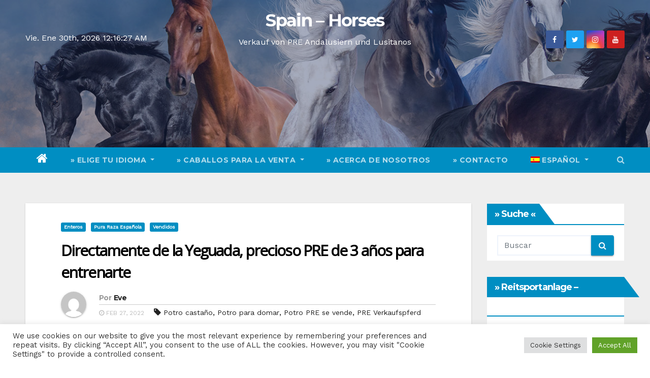

--- FILE ---
content_type: text/html; charset=UTF-8
request_url: https://spain-horses.com/es/directamente-de-la-yeguada-precioso-pre-de-3-anos-para-entrenarte/
body_size: 22386
content:
<!-- =========================
     Page Breadcrumb   
============================== -->
<!DOCTYPE html>
<html lang="es-ES" prefix="og: https://ogp.me/ns#">
<head>
<meta charset="UTF-8">
<meta name="viewport" content="width=device-width, initial-scale=1">
<link rel="profile" href="http://gmpg.org/xfn/11">
<link rel="alternate" hreflang="de" href="https://spain-horses.com/direkt-vom-zuechter-schicker-pre-3-jahre-zum-selberausbilden/" />
<link rel="alternate" hreflang="en" href="https://spain-horses.com/en/directly-from-the-breeder-wonderful-pre-3-years-to-train-by-yoursel/" />
<link rel="alternate" hreflang="es" href="https://spain-horses.com/es/directamente-de-la-yeguada-precioso-pre-de-3-anos-para-entrenarte/" />
<link rel="alternate" hreflang="x-default" href="https://spain-horses.com/direkt-vom-zuechter-schicker-pre-3-jahre-zum-selberausbilden/" />

<!-- Optimización para motores de búsqueda de Rank Math -  https://rankmath.com/ -->
<title>Directamente de la Yeguada, precioso PRE de 3 años para entrenarte</title>
<meta name="description" content="Potro precioso a la venta directamente del criador en España. Silencioso creció en la Yeguada y en el campo en amplios terrenos ya la edad de 8 meses tuvo la"/>
<meta name="robots" content="follow, index, max-snippet:-1, max-video-preview:-1, max-image-preview:large"/>
<link rel="canonical" href="https://spain-horses.com/es/directamente-de-la-yeguada-precioso-pre-de-3-anos-para-entrenarte/" />
<meta property="og:locale" content="es_ES" />
<meta property="og:type" content="article" />
<meta property="og:title" content="Directamente de la Yeguada, precioso PRE de 3 años para entrenarte" />
<meta property="og:description" content="Potro precioso a la venta directamente del criador en España. Silencioso creció en la Yeguada y en el campo en amplios terrenos ya la edad de 8 meses tuvo la" />
<meta property="og:url" content="https://spain-horses.com/es/directamente-de-la-yeguada-precioso-pre-de-3-anos-para-entrenarte/" />
<meta property="og:site_name" content="Spain - Horses" />
<meta property="article:publisher" content="https://www.facebook.com/evelyn.mutschlechner.5" />
<meta property="article:tag" content="Potro castaño" />
<meta property="article:tag" content="Potro para domar" />
<meta property="article:tag" content="Potro PRE se vende" />
<meta property="article:tag" content="PRE Verkaufspferd" />
<meta property="article:section" content="Enteros" />
<meta property="og:updated_time" content="2022-11-05T15:35:24+01:00" />
<meta property="og:image" content="https://spain-horses.com/wp-content/uploads/2022/02/silenciosolayer.jpg" />
<meta property="og:image:secure_url" content="https://spain-horses.com/wp-content/uploads/2022/02/silenciosolayer.jpg" />
<meta property="og:image:width" content="1200" />
<meta property="og:image:height" content="475" />
<meta property="og:image:alt" content="Directamente de la Yeguada, precioso PRE de 3 años para entrenarte" />
<meta property="og:image:type" content="image/jpeg" />
<meta property="article:published_time" content="2022-02-27T11:36:16+01:00" />
<meta property="article:modified_time" content="2022-11-05T15:35:24+01:00" />
<meta name="twitter:card" content="summary_large_image" />
<meta name="twitter:title" content="Directamente de la Yeguada, precioso PRE de 3 años para entrenarte" />
<meta name="twitter:description" content="Potro precioso a la venta directamente del criador en España. Silencioso creció en la Yeguada y en el campo en amplios terrenos ya la edad de 8 meses tuvo la" />
<meta name="twitter:image" content="https://spain-horses.com/wp-content/uploads/2022/02/silenciosolayer.jpg" />
<meta name="twitter:label1" content="Escrito por" />
<meta name="twitter:data1" content="Eve" />
<meta name="twitter:label2" content="Tiempo de lectura" />
<meta name="twitter:data2" content="1 minuto" />
<script type="application/ld+json" class="rank-math-schema">{"@context":"https://schema.org","@graph":[{"@type":"Organization","@id":"https://spain-horses.com/es/#organization/","name":"Spain - Horses","sameAs":["https://www.facebook.com/evelyn.mutschlechner.5"]},{"@type":"WebSite","@id":"https://spain-horses.com/es/#website/","url":"https://spain-horses.com/es/","name":"Spain - Horses","publisher":{"@id":"https://spain-horses.com/es/#organization/"},"inLanguage":"es"},{"@type":"ImageObject","@id":"https://spain-horses.com/wp-content/uploads/2022/02/silenciosolayer.jpg","url":"https://spain-horses.com/wp-content/uploads/2022/02/silenciosolayer.jpg","width":"1200","height":"475","inLanguage":"es"},{"@type":"WebPage","@id":"https://spain-horses.com/es/directamente-de-la-yeguada-precioso-pre-de-3-anos-para-entrenarte/#webpage","url":"https://spain-horses.com/es/directamente-de-la-yeguada-precioso-pre-de-3-anos-para-entrenarte/","name":"Directamente de la Yeguada, precioso PRE de 3 a\u00f1os para entrenarte","datePublished":"2022-02-27T11:36:16+01:00","dateModified":"2022-11-05T15:35:24+01:00","isPartOf":{"@id":"https://spain-horses.com/es/#website/"},"primaryImageOfPage":{"@id":"https://spain-horses.com/wp-content/uploads/2022/02/silenciosolayer.jpg"},"inLanguage":"es"},{"@type":"Person","@id":"https://spain-horses.com/es/directamente-de-la-yeguada-precioso-pre-de-3-anos-para-entrenarte/#author","name":"Eve","image":{"@type":"ImageObject","@id":"https://secure.gravatar.com/avatar/c86a7d452cc2744b0ad51795e047939bd718944715154fd558604a43506be0cc?s=96&amp;d=mm&amp;r=g","url":"https://secure.gravatar.com/avatar/c86a7d452cc2744b0ad51795e047939bd718944715154fd558604a43506be0cc?s=96&amp;d=mm&amp;r=g","caption":"Eve","inLanguage":"es"},"worksFor":{"@id":"https://spain-horses.com/es/#organization/"}},{"@type":"BlogPosting","headline":"Directamente de la Yeguada, precioso PRE de 3 a\u00f1os para entrenarte","datePublished":"2022-02-27T11:36:16+01:00","dateModified":"2022-11-05T15:35:24+01:00","articleSection":"Enteros, Pura Raza Espa\u00f1ola, Vendidos","author":{"@id":"https://spain-horses.com/es/directamente-de-la-yeguada-precioso-pre-de-3-anos-para-entrenarte/#author","name":"Eve"},"publisher":{"@id":"https://spain-horses.com/es/#organization/"},"description":"Potro precioso a la venta directamente del criador en Espa\u00f1a. Silencioso creci\u00f3 en la Yeguada y en el campo en amplios terrenos ya la edad de 8 meses tuvo la","name":"Directamente de la Yeguada, precioso PRE de 3 a\u00f1os para entrenarte","@id":"https://spain-horses.com/es/directamente-de-la-yeguada-precioso-pre-de-3-anos-para-entrenarte/#richSnippet","isPartOf":{"@id":"https://spain-horses.com/es/directamente-de-la-yeguada-precioso-pre-de-3-anos-para-entrenarte/#webpage"},"image":{"@id":"https://spain-horses.com/wp-content/uploads/2022/02/silenciosolayer.jpg"},"inLanguage":"es","mainEntityOfPage":{"@id":"https://spain-horses.com/es/directamente-de-la-yeguada-precioso-pre-de-3-anos-para-entrenarte/#webpage"}}]}</script>
<!-- /Plugin Rank Math WordPress SEO -->

<link rel='dns-prefetch' href='//fonts.googleapis.com' />
<link rel="alternate" type="application/rss+xml" title="Spain - Horses &raquo; Feed" href="https://spain-horses.com/es/feed/" />
<link rel="alternate" type="application/rss+xml" title="Spain - Horses &raquo; Feed de los comentarios" href="https://spain-horses.com/es/comments/feed/" />
<link rel="alternate" type="application/rss+xml" title="Spain - Horses &raquo; Comentario Directamente de la Yeguada, precioso PRE de 3 años para entrenarte del feed" href="https://spain-horses.com/es/directamente-de-la-yeguada-precioso-pre-de-3-anos-para-entrenarte/feed/" />
<link rel="alternate" title="oEmbed (JSON)" type="application/json+oembed" href="https://spain-horses.com/es/wp-json/oembed/1.0/embed?url=https%3A%2F%2Fspain-horses.com%2Fes%2Fdirectamente-de-la-yeguada-precioso-pre-de-3-anos-para-entrenarte%2F" />
<link rel="alternate" title="oEmbed (XML)" type="text/xml+oembed" href="https://spain-horses.com/es/wp-json/oembed/1.0/embed?url=https%3A%2F%2Fspain-horses.com%2Fes%2Fdirectamente-de-la-yeguada-precioso-pre-de-3-anos-para-entrenarte%2F&#038;format=xml" />
<style id='wp-img-auto-sizes-contain-inline-css' type='text/css'>
img:is([sizes=auto i],[sizes^="auto," i]){contain-intrinsic-size:3000px 1500px}
/*# sourceURL=wp-img-auto-sizes-contain-inline-css */
</style>
<link rel='stylesheet' id='dashicons-css' href='https://spain-horses.com/wp-includes/css/dashicons.min.css?ver=6.9' type='text/css' media='all' />
<link rel='stylesheet' id='post-views-counter-frontend-css' href='https://spain-horses.com/wp-content/plugins/post-views-counter/css/frontend.css?ver=1.7.0' type='text/css' media='all' />
<style id='wp-emoji-styles-inline-css' type='text/css'>

	img.wp-smiley, img.emoji {
		display: inline !important;
		border: none !important;
		box-shadow: none !important;
		height: 1em !important;
		width: 1em !important;
		margin: 0 0.07em !important;
		vertical-align: -0.1em !important;
		background: none !important;
		padding: 0 !important;
	}
/*# sourceURL=wp-emoji-styles-inline-css */
</style>
<link rel='stylesheet' id='wp-block-library-css' href='https://spain-horses.com/wp-includes/css/dist/block-library/style.min.css?ver=6.9' type='text/css' media='all' />
<style id='global-styles-inline-css' type='text/css'>
:root{--wp--preset--aspect-ratio--square: 1;--wp--preset--aspect-ratio--4-3: 4/3;--wp--preset--aspect-ratio--3-4: 3/4;--wp--preset--aspect-ratio--3-2: 3/2;--wp--preset--aspect-ratio--2-3: 2/3;--wp--preset--aspect-ratio--16-9: 16/9;--wp--preset--aspect-ratio--9-16: 9/16;--wp--preset--color--black: #000000;--wp--preset--color--cyan-bluish-gray: #abb8c3;--wp--preset--color--white: #ffffff;--wp--preset--color--pale-pink: #f78da7;--wp--preset--color--vivid-red: #cf2e2e;--wp--preset--color--luminous-vivid-orange: #ff6900;--wp--preset--color--luminous-vivid-amber: #fcb900;--wp--preset--color--light-green-cyan: #7bdcb5;--wp--preset--color--vivid-green-cyan: #00d084;--wp--preset--color--pale-cyan-blue: #8ed1fc;--wp--preset--color--vivid-cyan-blue: #0693e3;--wp--preset--color--vivid-purple: #9b51e0;--wp--preset--gradient--vivid-cyan-blue-to-vivid-purple: linear-gradient(135deg,rgb(6,147,227) 0%,rgb(155,81,224) 100%);--wp--preset--gradient--light-green-cyan-to-vivid-green-cyan: linear-gradient(135deg,rgb(122,220,180) 0%,rgb(0,208,130) 100%);--wp--preset--gradient--luminous-vivid-amber-to-luminous-vivid-orange: linear-gradient(135deg,rgb(252,185,0) 0%,rgb(255,105,0) 100%);--wp--preset--gradient--luminous-vivid-orange-to-vivid-red: linear-gradient(135deg,rgb(255,105,0) 0%,rgb(207,46,46) 100%);--wp--preset--gradient--very-light-gray-to-cyan-bluish-gray: linear-gradient(135deg,rgb(238,238,238) 0%,rgb(169,184,195) 100%);--wp--preset--gradient--cool-to-warm-spectrum: linear-gradient(135deg,rgb(74,234,220) 0%,rgb(151,120,209) 20%,rgb(207,42,186) 40%,rgb(238,44,130) 60%,rgb(251,105,98) 80%,rgb(254,248,76) 100%);--wp--preset--gradient--blush-light-purple: linear-gradient(135deg,rgb(255,206,236) 0%,rgb(152,150,240) 100%);--wp--preset--gradient--blush-bordeaux: linear-gradient(135deg,rgb(254,205,165) 0%,rgb(254,45,45) 50%,rgb(107,0,62) 100%);--wp--preset--gradient--luminous-dusk: linear-gradient(135deg,rgb(255,203,112) 0%,rgb(199,81,192) 50%,rgb(65,88,208) 100%);--wp--preset--gradient--pale-ocean: linear-gradient(135deg,rgb(255,245,203) 0%,rgb(182,227,212) 50%,rgb(51,167,181) 100%);--wp--preset--gradient--electric-grass: linear-gradient(135deg,rgb(202,248,128) 0%,rgb(113,206,126) 100%);--wp--preset--gradient--midnight: linear-gradient(135deg,rgb(2,3,129) 0%,rgb(40,116,252) 100%);--wp--preset--font-size--small: 13px;--wp--preset--font-size--medium: 20px;--wp--preset--font-size--large: 36px;--wp--preset--font-size--x-large: 42px;--wp--preset--spacing--20: 0.44rem;--wp--preset--spacing--30: 0.67rem;--wp--preset--spacing--40: 1rem;--wp--preset--spacing--50: 1.5rem;--wp--preset--spacing--60: 2.25rem;--wp--preset--spacing--70: 3.38rem;--wp--preset--spacing--80: 5.06rem;--wp--preset--shadow--natural: 6px 6px 9px rgba(0, 0, 0, 0.2);--wp--preset--shadow--deep: 12px 12px 50px rgba(0, 0, 0, 0.4);--wp--preset--shadow--sharp: 6px 6px 0px rgba(0, 0, 0, 0.2);--wp--preset--shadow--outlined: 6px 6px 0px -3px rgb(255, 255, 255), 6px 6px rgb(0, 0, 0);--wp--preset--shadow--crisp: 6px 6px 0px rgb(0, 0, 0);}:where(.is-layout-flex){gap: 0.5em;}:where(.is-layout-grid){gap: 0.5em;}body .is-layout-flex{display: flex;}.is-layout-flex{flex-wrap: wrap;align-items: center;}.is-layout-flex > :is(*, div){margin: 0;}body .is-layout-grid{display: grid;}.is-layout-grid > :is(*, div){margin: 0;}:where(.wp-block-columns.is-layout-flex){gap: 2em;}:where(.wp-block-columns.is-layout-grid){gap: 2em;}:where(.wp-block-post-template.is-layout-flex){gap: 1.25em;}:where(.wp-block-post-template.is-layout-grid){gap: 1.25em;}.has-black-color{color: var(--wp--preset--color--black) !important;}.has-cyan-bluish-gray-color{color: var(--wp--preset--color--cyan-bluish-gray) !important;}.has-white-color{color: var(--wp--preset--color--white) !important;}.has-pale-pink-color{color: var(--wp--preset--color--pale-pink) !important;}.has-vivid-red-color{color: var(--wp--preset--color--vivid-red) !important;}.has-luminous-vivid-orange-color{color: var(--wp--preset--color--luminous-vivid-orange) !important;}.has-luminous-vivid-amber-color{color: var(--wp--preset--color--luminous-vivid-amber) !important;}.has-light-green-cyan-color{color: var(--wp--preset--color--light-green-cyan) !important;}.has-vivid-green-cyan-color{color: var(--wp--preset--color--vivid-green-cyan) !important;}.has-pale-cyan-blue-color{color: var(--wp--preset--color--pale-cyan-blue) !important;}.has-vivid-cyan-blue-color{color: var(--wp--preset--color--vivid-cyan-blue) !important;}.has-vivid-purple-color{color: var(--wp--preset--color--vivid-purple) !important;}.has-black-background-color{background-color: var(--wp--preset--color--black) !important;}.has-cyan-bluish-gray-background-color{background-color: var(--wp--preset--color--cyan-bluish-gray) !important;}.has-white-background-color{background-color: var(--wp--preset--color--white) !important;}.has-pale-pink-background-color{background-color: var(--wp--preset--color--pale-pink) !important;}.has-vivid-red-background-color{background-color: var(--wp--preset--color--vivid-red) !important;}.has-luminous-vivid-orange-background-color{background-color: var(--wp--preset--color--luminous-vivid-orange) !important;}.has-luminous-vivid-amber-background-color{background-color: var(--wp--preset--color--luminous-vivid-amber) !important;}.has-light-green-cyan-background-color{background-color: var(--wp--preset--color--light-green-cyan) !important;}.has-vivid-green-cyan-background-color{background-color: var(--wp--preset--color--vivid-green-cyan) !important;}.has-pale-cyan-blue-background-color{background-color: var(--wp--preset--color--pale-cyan-blue) !important;}.has-vivid-cyan-blue-background-color{background-color: var(--wp--preset--color--vivid-cyan-blue) !important;}.has-vivid-purple-background-color{background-color: var(--wp--preset--color--vivid-purple) !important;}.has-black-border-color{border-color: var(--wp--preset--color--black) !important;}.has-cyan-bluish-gray-border-color{border-color: var(--wp--preset--color--cyan-bluish-gray) !important;}.has-white-border-color{border-color: var(--wp--preset--color--white) !important;}.has-pale-pink-border-color{border-color: var(--wp--preset--color--pale-pink) !important;}.has-vivid-red-border-color{border-color: var(--wp--preset--color--vivid-red) !important;}.has-luminous-vivid-orange-border-color{border-color: var(--wp--preset--color--luminous-vivid-orange) !important;}.has-luminous-vivid-amber-border-color{border-color: var(--wp--preset--color--luminous-vivid-amber) !important;}.has-light-green-cyan-border-color{border-color: var(--wp--preset--color--light-green-cyan) !important;}.has-vivid-green-cyan-border-color{border-color: var(--wp--preset--color--vivid-green-cyan) !important;}.has-pale-cyan-blue-border-color{border-color: var(--wp--preset--color--pale-cyan-blue) !important;}.has-vivid-cyan-blue-border-color{border-color: var(--wp--preset--color--vivid-cyan-blue) !important;}.has-vivid-purple-border-color{border-color: var(--wp--preset--color--vivid-purple) !important;}.has-vivid-cyan-blue-to-vivid-purple-gradient-background{background: var(--wp--preset--gradient--vivid-cyan-blue-to-vivid-purple) !important;}.has-light-green-cyan-to-vivid-green-cyan-gradient-background{background: var(--wp--preset--gradient--light-green-cyan-to-vivid-green-cyan) !important;}.has-luminous-vivid-amber-to-luminous-vivid-orange-gradient-background{background: var(--wp--preset--gradient--luminous-vivid-amber-to-luminous-vivid-orange) !important;}.has-luminous-vivid-orange-to-vivid-red-gradient-background{background: var(--wp--preset--gradient--luminous-vivid-orange-to-vivid-red) !important;}.has-very-light-gray-to-cyan-bluish-gray-gradient-background{background: var(--wp--preset--gradient--very-light-gray-to-cyan-bluish-gray) !important;}.has-cool-to-warm-spectrum-gradient-background{background: var(--wp--preset--gradient--cool-to-warm-spectrum) !important;}.has-blush-light-purple-gradient-background{background: var(--wp--preset--gradient--blush-light-purple) !important;}.has-blush-bordeaux-gradient-background{background: var(--wp--preset--gradient--blush-bordeaux) !important;}.has-luminous-dusk-gradient-background{background: var(--wp--preset--gradient--luminous-dusk) !important;}.has-pale-ocean-gradient-background{background: var(--wp--preset--gradient--pale-ocean) !important;}.has-electric-grass-gradient-background{background: var(--wp--preset--gradient--electric-grass) !important;}.has-midnight-gradient-background{background: var(--wp--preset--gradient--midnight) !important;}.has-small-font-size{font-size: var(--wp--preset--font-size--small) !important;}.has-medium-font-size{font-size: var(--wp--preset--font-size--medium) !important;}.has-large-font-size{font-size: var(--wp--preset--font-size--large) !important;}.has-x-large-font-size{font-size: var(--wp--preset--font-size--x-large) !important;}
/*# sourceURL=global-styles-inline-css */
</style>

<style id='classic-theme-styles-inline-css' type='text/css'>
/*! This file is auto-generated */
.wp-block-button__link{color:#fff;background-color:#32373c;border-radius:9999px;box-shadow:none;text-decoration:none;padding:calc(.667em + 2px) calc(1.333em + 2px);font-size:1.125em}.wp-block-file__button{background:#32373c;color:#fff;text-decoration:none}
/*# sourceURL=/wp-includes/css/classic-themes.min.css */
</style>
<link rel='stylesheet' id='cookie-law-info-css' href='https://spain-horses.com/wp-content/plugins/cookie-law-info/legacy/public/css/cookie-law-info-public.css?ver=3.3.9.1' type='text/css' media='all' />
<link rel='stylesheet' id='cookie-law-info-gdpr-css' href='https://spain-horses.com/wp-content/plugins/cookie-law-info/legacy/public/css/cookie-law-info-gdpr.css?ver=3.3.9.1' type='text/css' media='all' />
<link rel='stylesheet' id='wpml-legacy-post-translations-0-css' href='https://spain-horses.com/wp-content/plugins/sitepress-multilingual-cms/templates/language-switchers/legacy-post-translations/style.min.css?ver=1' type='text/css' media='all' />
<link rel='stylesheet' id='wpml-menu-item-0-css' href='https://spain-horses.com/wp-content/plugins/sitepress-multilingual-cms/templates/language-switchers/menu-item/style.min.css?ver=1' type='text/css' media='all' />
<link rel='stylesheet' id='newsup-fonts-css' href='//fonts.googleapis.com/css?family=Montserrat%3A400%2C500%2C700%2C800%7CWork%2BSans%26display%3Dswap&#038;subset=latin%2Clatin-ext' type='text/css' media='all' />
<link rel='stylesheet' id='newsup-google-fonts-css' href='//fonts.googleapis.com/css?family=ABeeZee%7CAbel%7CAbril+Fatface%7CAclonica%7CAcme%7CActor%7CAdamina%7CAdvent+Pro%7CAguafina+Script%7CAkronim%7CAladin%7CAldrich%7CAlef%7CAlegreya%7CAlegreya+SC%7CAlegreya+Sans%7CAlegreya+Sans+SC%7CAlex+Brush%7CAlfa+Slab+One%7CAlice%7CAlike%7CAlike+Angular%7CAllan%7CAllerta%7CAllerta+Stencil%7CAllura%7CAlmendra%7CAlmendra+Display%7CAlmendra+SC%7CAmarante%7CAmaranth%7CAmatic+SC%7CAmatica+SC%7CAmethysta%7CAmiko%7CAmiri%7CAmita%7CAnaheim%7CAndada%7CAndika%7CAngkor%7CAnnie+Use+Your+Telescope%7CAnonymous+Pro%7CAntic%7CAntic+Didone%7CAntic+Slab%7CAnton%7CArapey%7CArbutus%7CArbutus+Slab%7CArchitects+Daughter%7CArchivo+Black%7CArchivo+Narrow%7CAref+Ruqaa%7CArima+Madurai%7CArimo%7CArizonia%7CArmata%7CArtifika%7CArvo%7CArya%7CAsap%7CAsar%7CAsset%7CAssistant%7CAstloch%7CAsul%7CAthiti%7CAtma%7CAtomic+Age%7CAubrey%7CAudiowide%7CAutour+One%7CAverage%7CAverage+Sans%7CAveria+Gruesa+Libre%7CAveria+Libre%7CAveria+Sans+Libre%7CAveria+Serif+Libre%7CBad+Script%7CBaloo%7CBaloo+Bhai%7CBaloo+Da%7CBaloo+Thambi%7CBalthazar%7CBangers%7CBasic%7CBattambang%7CBaumans%7CBayon%7CBelgrano%7CBelleza%7CBenchNine%7CBentham%7CBerkshire+Swash%7CBevan%7CBigelow+Rules%7CBigshot+One%7CBilbo%7CBilbo+Swash+Caps%7CBioRhyme%7CBioRhyme+Expanded%7CBiryani%7CBitter%7CBlack+Ops+One%7CBokor%7CBonbon%7CBoogaloo%7CBowlby+One%7CBowlby+One+SC%7CBrawler%7CBree+Serif%7CBubblegum+Sans%7CBubbler+One%7CBuda%7CBuenard%7CBungee%7CBungee+Hairline%7CBungee+Inline%7CBungee+Outline%7CBungee+Shade%7CButcherman%7CButterfly+Kids%7CCabin%7CCabin+Condensed%7CCabin+Sketch%7CCaesar+Dressing%7CCagliostro%7CCairo%7CCalligraffitti%7CCambay%7CCambo%7CCandal%7CCantarell%7CCantata+One%7CCantora+One%7CCapriola%7CCardo%7CCarme%7CCarrois+Gothic%7CCarrois+Gothic+SC%7CCarter+One%7CCatamaran%7CCaudex%7CCaveat%7CCaveat+Brush%7CCedarville+Cursive%7CCeviche+One%7CChanga%7CChanga+One%7CChango%7CChathura%7CChau+Philomene+One%7CChela+One%7CChelsea+Market%7CChenla%7CCherry+Cream+Soda%7CCherry+Swash%7CChewy%7CChicle%7CChivo%7CChonburi%7CCinzel%7CCinzel+Decorative%7CClicker+Script%7CCoda%7CCoda+Caption%7CCodystar%7CCoiny%7CCombo%7CComfortaa%7CComing+Soon%7CConcert+One%7CCondiment%7CContent%7CContrail+One%7CConvergence%7CCookie%7CCopse%7CCorben%7CCormorant%7CCormorant+Garamond%7CCormorant+Infant%7CCormorant+SC%7CCormorant+Unicase%7CCormorant+Upright%7CCourgette%7CCousine%7CCoustard%7CCovered+By+Your+Grace%7CCrafty+Girls%7CCreepster%7CCrete+Round%7CCrimson+Text%7CCroissant+One%7CCrushed%7CCuprum%7CCutive%7CCutive+Mono%7CDamion%7CDancing+Script%7CDangrek%7CDavid+Libre%7CDawning+of+a+New+Day%7CDays+One%7CDekko%7CDelius%7CDelius+Swash+Caps%7CDelius+Unicase%7CDella+Respira%7CDenk+One%7CDevonshire%7CDhurjati%7CDidact+Gothic%7CDiplomata%7CDiplomata+SC%7CDomine%7CDonegal+One%7CDoppio+One%7CDorsa%7CDosis%7CDr+Sugiyama%7CDroid+Sans%7CDroid+Sans+Mono%7CDroid+Serif%7CDuru+Sans%7CDynalight%7CEB+Garamond%7CEagle+Lake%7CEater%7CEconomica%7CEczar%7CEk+Mukta%7CEl+Messiri%7CElectrolize%7CElsie%7CElsie+Swash+Caps%7CEmblema+One%7CEmilys+Candy%7CEngagement%7CEnglebert%7CEnriqueta%7CErica+One%7CEsteban%7CEuphoria+Script%7CEwert%7CExo%7CExo+2%7CExpletus+Sans%7CFanwood+Text%7CFarsan%7CFascinate%7CFascinate+Inline%7CFaster+One%7CFasthand%7CFauna+One%7CFederant%7CFedero%7CFelipa%7CFenix%7CFinger+Paint%7CFira+Mono%7CFira+Sans%7CFjalla+One%7CFjord+One%7CFlamenco%7CFlavors%7CFondamento%7CFontdiner+Swanky%7CForum%7CFrancois+One%7CFrank+Ruhl+Libre%7CFreckle+Face%7CFredericka+the+Great%7CFredoka+One%7CFreehand%7CFresca%7CFrijole%7CFruktur%7CFugaz+One%7CGFS+Didot%7CGFS+Neohellenic%7CGabriela%7CGafata%7CGalada%7CGaldeano%7CGalindo%7CGentium+Basic%7CGentium+Book+Basic%7CGeo%7CGeostar%7CGeostar+Fill%7CGermania+One%7CGidugu%7CGilda+Display%7CGive+You+Glory%7CGlass+Antiqua%7CGlegoo%7CGloria+Hallelujah%7CGoblin+One%7CGochi+Hand%7CGorditas%7CGoudy+Bookletter+1911%7CGraduate%7CGrand+Hotel%7CGravitas+One%7CGreat+Vibes%7CGriffy%7CGruppo%7CGudea%7CGurajada%7CHabibi%7CHalant%7CHammersmith+One%7CHanalei%7CHanalei+Fill%7CHandlee%7CHanuman%7CHappy+Monkey%7CHarmattan%7CHeadland+One%7CHeebo%7CHenny+Penny%7CHerr+Von+Muellerhoff%7CHind%7CHind+Guntur%7CHind+Madurai%7CHind+Siliguri%7CHind+Vadodara%7CHoltwood+One+SC%7CHomemade+Apple%7CHomenaje%7CIM+Fell+DW+Pica%7CIM+Fell+DW+Pica+SC%7CIM+Fell+Double+Pica%7CIM+Fell+Double+Pica+SC%7CIM+Fell+English%7CIM+Fell+English+SC%7CIM+Fell+French+Canon%7CIM+Fell+French+Canon+SC%7CIM+Fell+Great+Primer%7CIM+Fell+Great+Primer+SC%7CIceberg%7CIceland%7CImprima%7CInconsolata%7CInder%7CIndie+Flower%7CInika%7CInknut+Antiqua%7CIrish+Grover%7CIstok+Web%7CItaliana%7CItalianno%7CItim%7CJacques+Francois%7CJacques+Francois+Shadow%7CJaldi%7CJim+Nightshade%7CJockey+One%7CJolly+Lodger%7CJomhuria%7CJosefin+Sans%7CJosefin+Slab%7CJoti+One%7CJudson%7CJulee%7CJulius+Sans+One%7CJunge%7CJura%7CJust+Another+Hand%7CJust+Me+Again+Down+Here%7CKadwa%7CKalam%7CKameron%7CKanit%7CKantumruy%7CKarla%7CKarma%7CKatibeh%7CKaushan+Script%7CKavivanar%7CKavoon%7CKdam+Thmor%7CKeania+One%7CKelly+Slab%7CKenia%7CKhand%7CKhmer%7CKhula%7CKite+One%7CKnewave%7CKotta+One%7CKoulen%7CKranky%7CKreon%7CKristi%7CKrona+One%7CKumar+One%7CKumar+One+Outline%7CKurale%7CLa+Belle+Aurore%7CLaila%7CLakki+Reddy%7CLalezar%7CLancelot%7CLateef%7CLato%7CLeague+Script%7CLeckerli+One%7CLedger%7CLekton%7CLemon%7CLemonada%7CLibre+Baskerville%7CLibre+Franklin%7CLife+Savers%7CLilita+One%7CLily+Script+One%7CLimelight%7CLinden+Hill%7CLobster%7CLobster+Two%7CLondrina+Outline%7CLondrina+Shadow%7CLondrina+Sketch%7CLondrina+Solid%7CLora%7CLove+Ya+Like+A+Sister%7CLoved+by+the+King%7CLovers+Quarrel%7CLuckiest+Guy%7CLusitana%7CLustria%7CMacondo%7CMacondo+Swash+Caps%7CMada%7CMagra%7CMaiden+Orange%7CMaitree%7CMako%7CMallanna%7CMandali%7CMarcellus%7CMarcellus+SC%7CMarck+Script%7CMargarine%7CMarko+One%7CMarmelad%7CMartel%7CMartel+Sans%7CMarvel%7CMate%7CMate+SC%7CMaven+Pro%7CMcLaren%7CMeddon%7CMedievalSharp%7CMedula+One%7CMeera+Inimai%7CMegrim%7CMeie+Script%7CMerienda%7CMerienda+One%7CMerriweather%7CMerriweather+Sans%7CMetal%7CMetal+Mania%7CMetamorphous%7CMetrophobic%7CMichroma%7CMilonga%7CMiltonian%7CMiltonian+Tattoo%7CMiniver%7CMiriam+Libre%7CMirza%7CMiss+Fajardose%7CMitr%7CModak%7CModern+Antiqua%7CMogra%7CMolengo%7CMolle%7CMonda%7CMonofett%7CMonoton%7CMonsieur+La+Doulaise%7CMontaga%7CMontez%7CMontserrat%7CMontserrat+Alternates%7CMontserrat+Subrayada%7CMoul%7CMoulpali%7CMountains+of+Christmas%7CMouse+Memoirs%7CMr+Bedfort%7CMr+Dafoe%7CMr+De+Haviland%7CMrs+Saint+Delafield%7CMrs+Sheppards%7CMukta+Vaani%7CMuli%7CMystery+Quest%7CNTR%7CNeucha%7CNeuton%7CNew+Rocker%7CNews+Cycle%7CNiconne%7CNixie+One%7CNobile%7CNokora%7CNorican%7CNosifer%7CNothing+You+Could+Do%7CNoticia+Text%7CNoto+Sans%7CNoto+Serif%7CNova+Cut%7CNova+Flat%7CNova+Mono%7CNova+Oval%7CNova+Round%7CNova+Script%7CNova+Slim%7CNova+Square%7CNumans%7CNunito%7COdor+Mean+Chey%7COffside%7COld+Standard+TT%7COldenburg%7COleo+Script%7COleo+Script+Swash+Caps%7COpen+Sans%7COpen+Sans+Condensed%7COranienbaum%7COrbitron%7COregano%7COrienta%7COriginal+Surfer%7COswald%7COver+the+Rainbow%7COverlock%7COverlock+SC%7COvo%7COxygen%7COxygen+Mono%7CPT+Mono%7CPT+Sans%7CPT+Sans+Caption%7CPT+Sans+Narrow%7CPT+Serif%7CPT+Serif+Caption%7CPacifico%7CPalanquin%7CPalanquin+Dark%7CPaprika%7CParisienne%7CPassero+One%7CPassion+One%7CPathway+Gothic+One%7CPatrick+Hand%7CPatrick+Hand+SC%7CPattaya%7CPatua+One%7CPavanam%7CPaytone+One%7CPeddana%7CPeralta%7CPermanent+Marker%7CPetit+Formal+Script%7CPetrona%7CPhilosopher%7CPiedra%7CPinyon+Script%7CPirata+One%7CPlaster%7CPlay%7CPlayball%7CPlayfair+Display%7CPlayfair+Display+SC%7CPodkova%7CPoiret+One%7CPoller+One%7CPoly%7CPompiere%7CPontano+Sans%7CPoppins%7CPort+Lligat+Sans%7CPort+Lligat+Slab%7CPragati+Narrow%7CPrata%7CPreahvihear%7CPress+Start+2P%7CPridi%7CPrincess+Sofia%7CProciono%7CPrompt%7CProsto+One%7CProza+Libre%7CPuritan%7CPurple+Purse%7CQuando%7CQuantico%7CQuattrocento%7CQuattrocento+Sans%7CQuestrial%7CQuicksand%7CQuintessential%7CQwigley%7CRacing+Sans+One%7CRadley%7CRajdhani%7CRakkas%7CRaleway%7CRaleway+Dots%7CRamabhadra%7CRamaraja%7CRambla%7CRammetto+One%7CRanchers%7CRancho%7CRanga%7CRasa%7CRationale%7CRavi+Prakash%7CRedressed%7CReem+Kufi%7CReenie+Beanie%7CRevalia%7CRhodium+Libre%7CRibeye%7CRibeye+Marrow%7CRighteous%7CRisque%7CRoboto%7CRoboto+Condensed%7CRoboto+Mono%7CRoboto+Slab%7CRochester%7CRock+Salt%7CRokkitt%7CRomanesco%7CRopa+Sans%7CRosario%7CRosarivo%7CRouge+Script%7CRozha+One%7CRubik%7CRubik+Mono+One%7CRubik+One%7CRuda%7CRufina%7CRuge+Boogie%7CRuluko%7CRum+Raisin%7CRuslan+Display%7CRusso+One%7CRuthie%7CRye%7CSacramento%7CSahitya%7CSail%7CSalsa%7CSanchez%7CSancreek%7CSansita+One%7CSarala%7CSarina%7CSarpanch%7CSatisfy%7CScada%7CScheherazade%7CSchoolbell%7CScope+One%7CSeaweed+Script%7CSecular+One%7CSevillana%7CSeymour+One%7CShadows+Into+Light%7CShadows+Into+Light+Two%7CShanti%7CShare%7CShare+Tech%7CShare+Tech+Mono%7CShojumaru%7CShort+Stack%7CShrikhand%7CSiemreap%7CSigmar+One%7CSignika%7CSignika+Negative%7CSimonetta%7CSintony%7CSirin+Stencil%7CSix+Caps%7CSkranji%7CSlabo+13px%7CSlabo+27px%7CSlackey%7CSmokum%7CSmythe%7CSniglet%7CSnippet%7CSnowburst+One%7CSofadi+One%7CSofia%7CSonsie+One%7CSorts+Mill+Goudy%7CSource+Code+Pro%7CSource+Sans+Pro%7CSource+Serif+Pro%7CSpace+Mono%7CSpecial+Elite%7CSpicy+Rice%7CSpinnaker%7CSpirax%7CSquada+One%7CSree+Krushnadevaraya%7CSriracha%7CStalemate%7CStalinist+One%7CStardos+Stencil%7CStint+Ultra+Condensed%7CStint+Ultra+Expanded%7CStoke%7CStrait%7CSue+Ellen+Francisco%7CSuez+One%7CSumana%7CSunshiney%7CSupermercado+One%7CSura%7CSuranna%7CSuravaram%7CSuwannaphum%7CSwanky+and+Moo+Moo%7CSyncopate%7CTangerine%7CTaprom%7CTauri%7CTaviraj%7CTeko%7CTelex%7CTenali+Ramakrishna%7CTenor+Sans%7CText+Me+One%7CThe+Girl+Next+Door%7CTienne%7CTillana%7CTimmana%7CTinos%7CTitan+One%7CTitillium+Web%7CTrade+Winds%7CTrirong%7CTrocchi%7CTrochut%7CTrykker%7CTulpen+One%7CUbuntu%7CUbuntu+Condensed%7CUbuntu+Mono%7CUltra%7CUncial+Antiqua%7CUnderdog%7CUnica+One%7CUnifrakturCook%7CUnifrakturMaguntia%7CUnkempt%7CUnlock%7CUnna%7CVT323%7CVampiro+One%7CVarela%7CVarela+Round%7CVast+Shadow%7CVesper+Libre%7CVibur%7CVidaloka%7CViga%7CVoces%7CVolkhov%7CVollkorn%7CVoltaire%7CWaiting+for+the+Sunrise%7CWallpoet%7CWalter+Turncoat%7CWarnes%7CWellfleet%7CWendy+One%7CWire+One%7CWork+Sans%7CYanone+Kaffeesatz%7CYantramanav%7CYatra+One%7CYellowtail%7CYeseva+One%7CYesteryear%7CYrsa%7CZeyada&#038;subset=latin%2Clatin-ext' type='text/css' media='all' />
<link rel='stylesheet' id='bootstrap-css' href='https://spain-horses.com/wp-content/themes/newsup-pro/css/bootstrap.css?ver=6.9' type='text/css' media='all' />
<link rel='stylesheet' id='newsup-style-css' href='https://spain-horses.com/wp-content/themes/newsup-pro/style.css?ver=6.9' type='text/css' media='all' />
<link rel='stylesheet' id='default-css' href='https://spain-horses.com/wp-content/themes/newsup-pro/css/colors/wordpress.css?ver=6.9' type='text/css' media='all' />
<link rel='stylesheet' id='light-css' href='https://spain-horses.com/wp-content/themes/newsup-pro/css/colors/light.css?ver=6.9' type='text/css' media='all' />
<link rel='stylesheet' id='font-awesome-css' href='https://spain-horses.com/wp-content/themes/newsup-pro/css/font-awesome.css?ver=6.9' type='text/css' media='all' />
<link rel='stylesheet' id='owl-carousel-css' href='https://spain-horses.com/wp-content/themes/newsup-pro/css/owl.carousel.css?ver=6.9' type='text/css' media='all' />
<link rel='stylesheet' id='smartmenus-css' href='https://spain-horses.com/wp-content/themes/newsup-pro/css/jquery.smartmenus.bootstrap.css?ver=6.9' type='text/css' media='all' />
<link rel='stylesheet' id='ari-fancybox-css' href='https://spain-horses.com/wp-content/plugins/ari-fancy-lightbox/assets/fancybox/jquery.fancybox.min.css?ver=1.4.1' type='text/css' media='all' />
<style id='ari-fancybox-inline-css' type='text/css'>
BODY .fancybox-container{z-index:200000}BODY .fancybox-is-open .fancybox-bg{opacity:0.87}BODY .fancybox-bg {background-color:#0f0f11}BODY .fancybox-thumbs {background-color:#ffffff}
/*# sourceURL=ari-fancybox-inline-css */
</style>
<script type="text/javascript" src="https://spain-horses.com/wp-includes/js/jquery/jquery.min.js?ver=3.7.1" id="jquery-core-js"></script>
<script type="text/javascript" src="https://spain-horses.com/wp-includes/js/jquery/jquery-migrate.min.js?ver=3.4.1" id="jquery-migrate-js"></script>
<script type="text/javascript" id="cookie-law-info-js-extra">
/* <![CDATA[ */
var Cli_Data = {"nn_cookie_ids":[],"cookielist":[],"non_necessary_cookies":[],"ccpaEnabled":"","ccpaRegionBased":"","ccpaBarEnabled":"","strictlyEnabled":["necessary","obligatoire"],"ccpaType":"gdpr","js_blocking":"1","custom_integration":"","triggerDomRefresh":"","secure_cookies":""};
var cli_cookiebar_settings = {"animate_speed_hide":"500","animate_speed_show":"500","background":"#FFF","border":"#b1a6a6c2","border_on":"","button_1_button_colour":"#61a229","button_1_button_hover":"#4e8221","button_1_link_colour":"#fff","button_1_as_button":"1","button_1_new_win":"","button_2_button_colour":"#333","button_2_button_hover":"#292929","button_2_link_colour":"#444","button_2_as_button":"","button_2_hidebar":"","button_3_button_colour":"#dedfe0","button_3_button_hover":"#b2b2b3","button_3_link_colour":"#333333","button_3_as_button":"1","button_3_new_win":"","button_4_button_colour":"#dedfe0","button_4_button_hover":"#b2b2b3","button_4_link_colour":"#333333","button_4_as_button":"1","button_7_button_colour":"#61a229","button_7_button_hover":"#4e8221","button_7_link_colour":"#fff","button_7_as_button":"1","button_7_new_win":"","font_family":"inherit","header_fix":"","notify_animate_hide":"1","notify_animate_show":"","notify_div_id":"#cookie-law-info-bar","notify_position_horizontal":"right","notify_position_vertical":"bottom","scroll_close":"","scroll_close_reload":"","accept_close_reload":"","reject_close_reload":"","showagain_tab":"1","showagain_background":"#fff","showagain_border":"#000","showagain_div_id":"#cookie-law-info-again","showagain_x_position":"100px","text":"#333333","show_once_yn":"","show_once":"10000","logging_on":"","as_popup":"","popup_overlay":"1","bar_heading_text":"","cookie_bar_as":"banner","popup_showagain_position":"bottom-right","widget_position":"left"};
var log_object = {"ajax_url":"https://spain-horses.com/wp-admin/admin-ajax.php"};
//# sourceURL=cookie-law-info-js-extra
/* ]]> */
</script>
<script type="text/javascript" src="https://spain-horses.com/wp-content/plugins/cookie-law-info/legacy/public/js/cookie-law-info-public.js?ver=3.3.9.1" id="cookie-law-info-js"></script>
<script type="text/javascript" src="https://spain-horses.com/wp-content/themes/newsup-pro/js/navigation.js?ver=6.9" id="newsup-navigation-js"></script>
<script type="text/javascript" src="https://spain-horses.com/wp-content/themes/newsup-pro/js/bootstrap.js?ver=6.9" id="newsup_bootstrap_script-js"></script>
<script type="text/javascript" src="https://spain-horses.com/wp-content/themes/newsup-pro/js/owl.carousel.min.js?ver=6.9" id="owl-carousel-min-js"></script>
<script type="text/javascript" src="https://spain-horses.com/wp-content/themes/newsup-pro/js/jquery.marquee.min.js?ver=6.9" id="newsup_marquee-js-js"></script>
<script type="text/javascript" src="https://spain-horses.com/wp-content/themes/newsup-pro/js/main.js?ver=6.9" id="newsup_main-js-js"></script>
<script type="text/javascript" src="https://spain-horses.com/wp-content/themes/newsup-pro/js/jquery.smartmenus.js?ver=6.9" id="smartmenus-js-js"></script>
<script type="text/javascript" src="https://spain-horses.com/wp-content/themes/newsup-pro/js/bootstrap-smartmenus.js?ver=6.9" id="bootstrap-smartmenus-js-js"></script>
<script type="text/javascript" id="ari-fancybox-js-extra">
/* <![CDATA[ */
var ARI_FANCYBOX = {"lightbox":{"backFocus":false,"trapFocus":false,"thumbs":{"hideOnClose":false},"touch":{"vertical":true,"momentum":true},"buttons":["slideShow","fullScreen","thumbs","close"],"lang":"custom","i18n":{"custom":{"PREV":"Previous","NEXT":"Next","PLAY_START":"Start slideshow (P)","PLAY_STOP":"Stop slideshow (P)","FULL_SCREEN":"Full screen (F)","THUMBS":"Thumbnails (G)","CLOSE":"Close (Esc)","ERROR":"The requested content cannot be loaded. \u003Cbr/\u003E Please try again later."}}},"convert":{"youtube":{"convert":true}},"sanitize":null,"viewers":{"pdfjs":{"url":"https://spain-horses.com/wp-content/plugins/ari-fancy-lightbox/assets/pdfjs/web/viewer.html"}}};
//# sourceURL=ari-fancybox-js-extra
/* ]]> */
</script>
<script type="text/javascript" src="https://spain-horses.com/wp-content/plugins/ari-fancy-lightbox/assets/fancybox/jquery.fancybox.min.js?ver=1.4.1" id="ari-fancybox-js"></script>
<link rel="https://api.w.org/" href="https://spain-horses.com/es/wp-json/" /><link rel="alternate" title="JSON" type="application/json" href="https://spain-horses.com/es/wp-json/wp/v2/posts/1374" /><link rel="EditURI" type="application/rsd+xml" title="RSD" href="https://spain-horses.com/xmlrpc.php?rsd" />
<meta name="generator" content="WordPress 6.9" />
<link rel='shortlink' href='https://spain-horses.com/es/?p=1374' />
        <script>
            var errorQueue = [];
            var timeout;

            function isBot() {
                const bots = ['bot', 'googlebot', 'bingbot', 'facebook', 'slurp', 'twitter', 'yahoo'];
                const userAgent = navigator.userAgent.toLowerCase();
                return bots.some(bot => userAgent.includes(bot));
            }
            window.onerror = function(msg, url, line) {
                var errorMessage = [
                    'Message: ' + msg,
                    'URL: ' + url,
                    'Line: ' + line
                ].join(' - ');
                // Filter out bot errors...
                if (isBot()) {
                    return;
                }
                //console.log(errorMessage);
                errorQueue.push(errorMessage);
                if (errorQueue.length >= 5) {
                    sendErrorsToServer();
                } else {
                    clearTimeout(timeout);
                    timeout = setTimeout(sendErrorsToServer, 5000);
                }
            }

            function sendErrorsToServer() {
                if (errorQueue.length > 0) {
                    var message;
                    if (errorQueue.length === 1) {
                        // Se houver apenas um erro, mantenha o formato atual
                        message = errorQueue[0];
                    } else {
                        // Se houver múltiplos erros, use quebras de linha para separá-los
                        message = errorQueue.join('\n\n');
                    }
                    var xhr = new XMLHttpRequest();
                    var nonce = 'ffdcba7845';
                    var ajaxurl = 'https://spain-horses.com/wp-admin/admin-ajax.php?action=bill_minozzi_js_error_catched&_wpnonce=ffdcba7845';
                    xhr.open('POST', encodeURI(ajaxurl));
                    xhr.setRequestHeader('Content-Type', 'application/x-www-form-urlencoded');
                    xhr.onload = function() {
                        if (xhr.status === 200) {
                            // console.log('Success:', xhr.responseText);
                        } else {
                            console.log('Error:', xhr.status);
                        }
                    };
                    xhr.onerror = function() {
                        console.error('Request failed');
                    };
                    xhr.send('action=bill_minozzi_js_error_catched&_wpnonce=' + nonce + '&bill_js_error_catched=' + encodeURIComponent(message));
                    errorQueue = []; // Limpa a fila de erros após o envio
                }
            }

            function sendErrorsToServer() {
                if (errorQueue.length > 0) {
                    var message = errorQueue.join(' | ');
                    //console.error(message);
                    var xhr = new XMLHttpRequest();
                    var nonce = 'ffdcba7845';
                    var ajaxurl = 'https://spain-horses.com/wp-admin/admin-ajax.php?action=bill_minozzi_js_error_catched&_wpnonce=ffdcba7845'; // No need to esc_js here
                    xhr.open('POST', encodeURI(ajaxurl));
                    xhr.setRequestHeader('Content-Type', 'application/x-www-form-urlencoded');
                    xhr.onload = function() {
                        if (xhr.status === 200) {
                            //console.log('Success:::', xhr.responseText);
                        } else {
                            console.log('Error:', xhr.status);
                        }
                    };
                    xhr.onerror = function() {
                        console.error('Request failed');
                    };
                    xhr.send('action=bill_minozzi_js_error_catched&_wpnonce=' + nonce + '&bill_js_error_catched=' + encodeURIComponent(message));
                    errorQueue = []; // Clear the error queue after sending
                }
            }

            function sendErrorsToServer() {
                if (errorQueue.length > 0) {
                    var message = errorQueue.join('\n\n'); // Usa duas quebras de linha como separador
                    var xhr = new XMLHttpRequest();
                    var nonce = 'ffdcba7845';
                    var ajaxurl = 'https://spain-horses.com/wp-admin/admin-ajax.php?action=bill_minozzi_js_error_catched&_wpnonce=ffdcba7845';
                    xhr.open('POST', encodeURI(ajaxurl));
                    xhr.setRequestHeader('Content-Type', 'application/x-www-form-urlencoded');
                    xhr.onload = function() {
                        if (xhr.status === 200) {
                            // console.log('Success:', xhr.responseText);
                        } else {
                            console.log('Error:', xhr.status);
                        }
                    };
                    xhr.onerror = function() {
                        console.error('Request failed');
                    };
                    xhr.send('action=bill_minozzi_js_error_catched&_wpnonce=' + nonce + '&bill_js_error_catched=' + encodeURIComponent(message));
                    errorQueue = []; // Limpa a fila de erros após o envio
                }
            }
            window.addEventListener('beforeunload', sendErrorsToServer);
        </script>
<meta name="generator" content="WPML ver:4.8.6 stt:1,3,2;" />
<link rel="pingback" href="https://spain-horses.com/xmlrpc.php"><style type="text/css" id="custom-background-css">
    .wrapper { background: #eee; }
</style>
<style>
.mg-blog-post-box .mg-header h1 a{
	font-size:30px !important;
	font-weight:700 !important;
	font-family:Open Sans !important;
	font-style:normal !important;
	text-transform:none !important;
}
</style>
    <style type="text/css">
            body .site-title a,
        body .site-description {
            color: #ffffff;
        }
        </style>
    <link rel='stylesheet' id='cookie-law-info-table-css' href='https://spain-horses.com/wp-content/plugins/cookie-law-info/legacy/public/css/cookie-law-info-table.css?ver=3.3.9.1' type='text/css' media='all' />
</head>
<body class="wp-singular post-template-default single single-post postid-1374 single-format-standard wp-theme-newsup-pro wide  ta-hide-date-author-in-list" >
<div id="page" class="site">
<a class="skip-link screen-reader-text" href="#content">
Saltar al contenido</a>
<!--wrapper-->
    <div class="wrapper" id="custom-background-css">
     
         <header class="mg-headwidget center">
            <!--==================== TOP BAR ====================-->
            <div class="clearfix"></div>
                        <div class="mg-nav-widget-area-back" style='background-image: url("https://spain-horses.com/wp-content/uploads/2022/03/head01.jpeg" );'>
                        <div class="overlay">
                            <div class="inner"  style="background-color:rgba(32,47,91,0.4);" >  
                <div class="container-fluid">
                    <div class="mg-nav-widget-area">
                        <div class="row">
                          <div class="col-md-4 col-sm-4 text-center-xs">
                                                <div class="heacent">
                        Vie. Ene 30th, 2026                             <span  id="time" class="time"></span>
                                                  </div>
                                              </div>
                            <div class="navbar-header col-md-4 text-xs">
                        <div class="site-branding-text">
              <h1 class="site-title"> <a href="https://spain-horses.com/es/" rel="home">Spain &#8211; Horses</a></h1>
              <p class="site-description">Verkauf von PRE Andalusiern und Lusitanos</p>
            </div>
                      </div>
                          <div class="col-md-4 col-sm-4 text-center-xs">
                                                <ul class="mg-social info-right heacent">
                                                <li><span class="icon-soci facebook"><a  target="_blank" href="https://www.facebook.com/evelyn.mutschlechner.5"><i class="fa fa-facebook"></i></a></span> </li>
                                                    <li><span class="icon-soci twitter"><a target="_blank" href="https://spain-horses.com"><i class="fa fa-twitter"></i></a></span></li>
                                                    <li><span class="icon-soci instagram"><a target="_blank"  href="https://spain-horses.com"><i class="fa fa-instagram"></i></a></span></li>
                                                    <li><span class="icon-soci youtube"><a target="_blank"  href="https://www.youtube.com/channel/UCyQ9ky5XB7lYrgzbSs9wuYw"><i class="fa fa-youtube"></i></a></span></li>
                                              </ul>
                        
                          </div>
                        </div>
                    </div>
                </div>
              </div>
              </div>
          </div>
    <div class="mg-menu-full">
            <nav class="navbar navbar-expand-lg navbar-wp">
              <div class="container-fluid flex-row-reverse">
                <!-- Right nav -->
                <div class="m-header d-flex pl-3 ml-auto my-2 my-lg-0 position-relative align-items-center">
                  <a class="mobilehomebtn" title="Home" href="https://spain-horses.com/es/"><span class="fa fa-home"></span></a>
                  <!-- navbar-toggle -->
                  <button class="navbar-toggler collapsed mx-auto" type="button" data-toggle="collapse" data-target="#navbar-wp" aria-controls="navbarSupportedContent" aria-expanded="false" aria-label="Toggle navigation">
                    <span class="my-1 mx-2 close fa fa-times"></span>
                    <span class="navbar-toggler-icon"></span>
                  </button>
                  <!-- /navbar-toggle -->
                  <div class="dropdown show mg-search-box">
                    <a class="dropdown-toggle msearch ml-auto" href="#" role="button" id="dropdownMenuLink" data-toggle="dropdown" aria-haspopup="true" aria-expanded="false"> <i class="fa fa-search"></i> </a>
                    <div class="dropdown-menu searchinner" aria-labelledby="dropdownMenuLink">
                      <form role="search" method="get" id="searchform" action="https://spain-horses.com/es/">
  <div class="input-group">
    <input type="search" class="form-control" placeholder="Buscar" value="" name="s" />
    <span class="input-group-btn btn-default">
    <button type="submit" class="btn"> <i class="fa fa-search"></i> </button>
    </span> </div>
</form>                    </div>
                  </div>
                </div>
                <!-- /Right nav -->
                <div class="collapse navbar-collapse" id="navbar-wp">
                  <ul id="menu-menue-spanisch" class="nav navbar-nav"><li class="active home"><a class="homebtn" title="Home" href="https://spain-horses.com/es/"><span class='fa fa-home'></span></a></li><li id="menu-item-168" class="menu-item menu-item-type-custom menu-item-object-custom menu-item-has-children menu-item-168 dropdown"><a class="nav-link" title="» elige tu idioma" href="https://spain-horses.com/es/" data-toggle="dropdown" class="dropdown-toggle">» elige tu idioma </a>
<ul role="menu" class=" dropdown-menu">
	<li id="menu-item-169" class="menu-item menu-item-type-custom menu-item-object-custom menu-item-169"><a class="dropdown-item" title="» alemán" href="https://spain-horses.com">» alemán</a></li>
	<li id="menu-item-170" class="menu-item menu-item-type-custom menu-item-object-custom menu-item-170"><a class="dropdown-item" title="» inglés" href="https://spain-horses.com/en/">» inglés</a></li>
	<li id="menu-item-171" class="menu-item menu-item-type-custom menu-item-object-custom menu-item-171"><a class="dropdown-item" title="» español" href="https://spain-horses.com/es/">» español</a></li>
</ul>
</li>
<li id="menu-item-691" class="menu-item menu-item-type-taxonomy menu-item-object-category current-post-ancestor menu-item-has-children menu-item-691 dropdown"><a class="nav-link" title="» Caballos para la venta" href="https://spain-horses.com/es/caballos-para-la-venta/" data-toggle="dropdown" class="dropdown-toggle">» Caballos para la venta </a>
<ul role="menu" class=" dropdown-menu">
	<li id="menu-item-1188" class="menu-item menu-item-type-taxonomy menu-item-object-category current-post-ancestor current-menu-parent current-post-parent menu-item-1188"><a class="dropdown-item" title="» Enteros" href="https://spain-horses.com/es/caballos-para-la-venta/enteros/">» Enteros</a></li>
	<li id="menu-item-690" class="menu-item menu-item-type-taxonomy menu-item-object-category menu-item-690"><a class="dropdown-item" title="» Capados" href="https://spain-horses.com/es/caballos-para-la-venta/capados/">» Capados</a></li>
	<li id="menu-item-687" class="menu-item menu-item-type-taxonomy menu-item-object-category menu-item-687"><a class="dropdown-item" title="» Yeguas" href="https://spain-horses.com/es/caballos-para-la-venta/yeguas/">» Yeguas</a></li>
</ul>
</li>
<li id="menu-item-317" class="menu-item menu-item-type-post_type menu-item-object-page menu-item-317"><a class="nav-link" title="» Acerca de nosotros" href="https://spain-horses.com/es/acerca-de-nosotros/">» Acerca de nosotros</a></li>
<li id="menu-item-907" class="menu-item menu-item-type-post_type menu-item-object-page menu-item-907"><a class="nav-link" title="» Contacto" href="https://spain-horses.com/es/contacto/">» Contacto</a></li>
<li id="menu-item-wpml-ls-8-es" class="menu-item wpml-ls-slot-8 wpml-ls-item wpml-ls-item-es wpml-ls-current-language wpml-ls-menu-item wpml-ls-last-item menu-item-type-wpml_ls_menu_item menu-item-object-wpml_ls_menu_item menu-item-has-children menu-item-wpml-ls-8-es dropdown"><a class="nav-link" title="
            &lt;img
            class=&quot;wpml-ls-flag&quot;
            src=&quot;https://spain-horses.com/wp-content/plugins/sitepress-multilingual-cms/res/flags/es.png&quot;
            alt=&quot;&quot;
            
            
    /&gt;&lt;span class=&quot;wpml-ls-native&quot; lang=&quot;es&quot;&gt;Español&lt;/span&gt;" href="https://spain-horses.com/es/directamente-de-la-yeguada-precioso-pre-de-3-anos-para-entrenarte/" data-toggle="dropdown" class="dropdown-toggle" role="menuitem"><img
            class="wpml-ls-flag"
            src="https://spain-horses.com/wp-content/plugins/sitepress-multilingual-cms/res/flags/es.png"
            alt=""
            
            
    /><span class="wpml-ls-native" lang="es">Español</span> </a>
<ul role="menu" class=" dropdown-menu">
	<li id="menu-item-wpml-ls-8-de" class="menu-item wpml-ls-slot-8 wpml-ls-item wpml-ls-item-de wpml-ls-menu-item wpml-ls-first-item menu-item-type-wpml_ls_menu_item menu-item-object-wpml_ls_menu_item menu-item-wpml-ls-8-de"><a title="Cambiar a Deutsch" href="https://spain-horses.com/direkt-vom-zuechter-schicker-pre-3-jahre-zum-selberausbilden/" aria-label="Cambiar a Deutsch" role="menuitem"><span class="glyphicon Cambiar a Deutsch"></span>&nbsp;<img
            class="wpml-ls-flag"
            src="https://spain-horses.com/wp-content/plugins/sitepress-multilingual-cms/res/flags/de.png"
            alt=""
            
            
    /><span class="wpml-ls-native" lang="de">Deutsch</span></a></li>
	<li id="menu-item-wpml-ls-8-en" class="menu-item wpml-ls-slot-8 wpml-ls-item wpml-ls-item-en wpml-ls-menu-item menu-item-type-wpml_ls_menu_item menu-item-object-wpml_ls_menu_item menu-item-wpml-ls-8-en"><a title="Cambiar a English" href="https://spain-horses.com/en/directly-from-the-breeder-wonderful-pre-3-years-to-train-by-yoursel/" aria-label="Cambiar a English" role="menuitem"><span class="glyphicon Cambiar a English"></span>&nbsp;<img
            class="wpml-ls-flag"
            src="https://spain-horses.com/wp-content/plugins/sitepress-multilingual-cms/res/flags/en.png"
            alt=""
            
            
    /><span class="wpml-ls-native" lang="en">English</span></a></li>
</ul>
</li>
</ul>              </div>
          </div>
      </nav> <!-- /Navigation -->
    </div>
</header>
<div class="clearfix"></div>
<!-- =========================
     Page Content Section      
============================== -->
<main id="content">
    <!--container-->
    <div class="container-fluid">
      <!--row-->
      <div class="row">
        <!--col-md-->
                                                <div class="col-md-9 col-sm-8">
                                          <div class="mg-blog-post-box"> 
              <div class="mg-header">
                                <div class="mg-blog-category"> 
                                      
                                            <a href="https://spain-horses.com/es/caballos-para-la-venta/enteros/" style="">
                            Enteros                        </a>
                                                <a href="https://spain-horses.com/es/la-raza/pura-raza-espanola/" style="">
                            Pura Raza Española                        </a>
                                                <a href="https://spain-horses.com/es/caballos-para-la-venta/vendidos/" style="">
                            Vendidos                        </a>
                                                        </div>
                                <h1 class="title"> <a href="https://spain-horses.com/es/directamente-de-la-yeguada-precioso-pre-de-3-anos-para-entrenarte/" title="Enlace permanente a:Directamente de la Yeguada, precioso PRE de 3 años para entrenarte">
                  Directamente de la Yeguada, precioso PRE de 3 años para entrenarte</a>
                </h1>

                <div class="media mg-info-author-block"> 
                                    <a class="mg-author-pic" href="https://spain-horses.com/es/author/eve/"> <img alt='' src='https://secure.gravatar.com/avatar/c86a7d452cc2744b0ad51795e047939bd718944715154fd558604a43506be0cc?s=150&#038;d=mm&#038;r=g' srcset='https://secure.gravatar.com/avatar/c86a7d452cc2744b0ad51795e047939bd718944715154fd558604a43506be0cc?s=300&#038;d=mm&#038;r=g 2x' class='avatar avatar-150 photo' height='150' width='150' decoding='async'/> </a>
                                  <div class="media-body">
                                        <h4 class="media-heading"><span>Por</span><a href="https://spain-horses.com/es/author/eve/">Eve</a></h4>
                                                            <span class="mg-blog-date"><i class="fa fa-clock-o"></i> 
                      Feb 27, 2022</span>
                                        <span class="newsup-tags"><i class="fa fa-tag"></i>
                      <a href="https://spain-horses.com/es/directamente-de-la-yeguada-precioso-pre-de-3-anos-para-entrenarte/"><a href="https://spain-horses.com/es/tag/potro-castano/" rel="tag">Potro castaño</a>, <a href="https://spain-horses.com/es/tag/potro-para-domar/" rel="tag">Potro para domar</a>, <a href="https://spain-horses.com/es/tag/potro-pre-se-vende/" rel="tag">Potro PRE se vende</a>, <a href="https://spain-horses.com/es/tag/pre-verkaufspferd-es/" rel="tag">PRE Verkaufspferd</a></a>
                    </span>
                                    </div>
                </div>
              </div>
              <a class="mg-blog-thumb" href="https://spain-horses.com/es/directamente-de-la-yeguada-precioso-pre-de-3-anos-para-entrenarte/"><img width="1200" height="475" src="https://spain-horses.com/wp-content/uploads/2022/02/silenciosolayer.jpg" class="img-fluid wp-post-image" alt="" decoding="async" fetchpriority="high" srcset="https://spain-horses.com/wp-content/uploads/2022/02/silenciosolayer.jpg 1200w, https://spain-horses.com/wp-content/uploads/2022/02/silenciosolayer-350x139.jpg 350w, https://spain-horses.com/wp-content/uploads/2022/02/silenciosolayer-768x304.jpg 768w, https://spain-horses.com/wp-content/uploads/2022/02/silenciosolayer-1024x405.jpg 1024w" sizes="(max-width: 1200px) 100vw, 1200px" title="Directamente de la Yeguada, precioso PRE de 3 años para entrenarte"></a>              <article class="small single">
                <p>Potro precioso a la venta directamente del criador en España. Silencioso creció en la Yeguada y en el campo en amplios terrenos ya la edad de 8 meses tuvo la oportunidad de crecer en un grupo de sementales jóvenes con otros 5 sementales. Los caballos estuvieron en grandes pastos y potreros durante 365 días. Allí tuvo la oportunidad de crecer en paz con mucho ejercicio y socialmente.</p>
<p>Ahora, en enero, Silencioso se estabuló y se ha comenzado a trabajar con él. Actualmente está en doma de cudra y sabe de cuerda.</p>
<p>Silencioso se convertirá en un buen compañero para alguien. Es un muchacho alerta inteligente con una cabeza hermosa, mucha expresión en su rostro y una conformación correcta. Como es de maduración tardía como todos los españoles, suponemos que crecerá otros 3 a 5 cm.</p>
<p>El pedigrí de este joven semental va por parte de padre a través del semental castaño Ícaro, que desciende en línea más lejana del Vendalo de la yeguada Ymas y éste a su vez es pura raza Escalera y Lazo Dias. El lado del padre da manejabilidad, buen carácter y movimiento. Su madre es una yegua negra maciza.</p>
<p>&nbsp;</p>
<table border="0" width="100%" cellspacing="0" cellpadding="4">
<tbody>
<tr>
<td valign="TOP" width="100%">
<p style="background: #0084d1 none repeat scroll 0% 0%; text-align: center;"><span style="color: #ffffff;"><b>PERFIL:</b></span></p>
<table style="width: 100%;">
<tbody>
<tr>
<td><strong>Nombre:</strong></td>
<td><em>Silencioso</em></td>
<td><strong>Sexo:</strong></td>
<td><em>Entero (puede ser capado en nuestra cuadra)</em></td>
</tr>
<tr>
<td><strong>Raza:</strong></td>
<td><em>Pre</em></td>
<td><strong>Capa:</strong></td>
<td><em>Castaña</em></td>
</tr>
<tr>
<td><strong>Edad:</strong></td>
<td><em>2019 &#8211; Abrile<br />
</em></td>
<td><strong>Disciplina:</strong></td>
<td><em>Doma, Paseo, Ocio, Working Equitation (actuale doma de cuadra)<br />
</em></td>
</tr>
<tr>
<td><strong>Altura:</strong></td>
<td><em>1,56 al báston (actuale)<br />
</em></td>
<td><strong>Sede:</strong></td>
<td><em>27383 Scheessel<br />
</em></td>
</tr>
<tr>
<td><strong>Rangio de Precio:</strong></td>
<td><em><strong>VENDIDO</strong><br />
</em></td>
<td><strong>Contacto:</strong></td>
<td><a href="https://spain-horses.com/es/consulta/" rel="noopener"><em><strong>Consulta</strong></em></a></td>
</tr>
</tbody>
</table>
</td>
</tr>
</tbody>
</table>
<p>&nbsp;</p>
<table border="0" width="100%" cellspacing="0" cellpadding="4">
<tbody>
<tr>
<td valign="TOP" width="100%">
<p style="background: #0084d1 none repeat scroll 0% 0%; text-align: center;"><span style="color: #ffffff;"><b>FOTOS:</b></span></p>
</td>
</tr>
</tbody>
</table>
<div id='gallery-1' class='gallery galleryid-1374 gallery-columns-3 gallery-size-thumbnail'><figure class='gallery-item'>
			<div class='gallery-icon landscape'>
				<a href='https://spain-horses.com/wp-content/uploads/2022/02/silencioso05.jpg'><img decoding="async" width="350" height="250" src="https://spain-horses.com/wp-content/uploads/2022/02/silencioso05-350x250.jpg" class="attachment-thumbnail size-thumbnail" alt="" title="Directamente de la Yeguada, precioso PRE de 3 años para entrenarte"></a>
			</div></figure><figure class='gallery-item'>
			<div class='gallery-icon landscape'>
				<a href='https://spain-horses.com/wp-content/uploads/2022/02/silencioso06.jpg'><img loading="lazy" decoding="async" width="350" height="250" src="https://spain-horses.com/wp-content/uploads/2022/02/silencioso06-350x250.jpg" class="attachment-thumbnail size-thumbnail" alt="" title="Directamente de la Yeguada, precioso PRE de 3 años para entrenarte"></a>
			</div></figure><figure class='gallery-item'>
			<div class='gallery-icon portrait'>
				<a href='https://spain-horses.com/wp-content/uploads/2022/02/silencioso07.jpg'><img loading="lazy" decoding="async" width="350" height="250" src="https://spain-horses.com/wp-content/uploads/2022/02/silencioso07-350x250.jpg" class="attachment-thumbnail size-thumbnail" alt="" title="Directamente de la Yeguada, precioso PRE de 3 años para entrenarte"></a>
			</div></figure><figure class='gallery-item'>
			<div class='gallery-icon portrait'>
				<a href='https://spain-horses.com/wp-content/uploads/2022/02/silencioso03.jpg'><img loading="lazy" decoding="async" width="350" height="250" src="https://spain-horses.com/wp-content/uploads/2022/02/silencioso03-350x250.jpg" class="attachment-thumbnail size-thumbnail" alt="" title="Directamente de la Yeguada, precioso PRE de 3 años para entrenarte"></a>
			</div></figure><figure class='gallery-item'>
			<div class='gallery-icon landscape'>
				<a href='https://spain-horses.com/wp-content/uploads/2022/02/silencioso02.jpg'><img loading="lazy" decoding="async" width="350" height="250" src="https://spain-horses.com/wp-content/uploads/2022/02/silencioso02-350x250.jpg" class="attachment-thumbnail size-thumbnail" alt="" title="Directamente de la Yeguada, precioso PRE de 3 años para entrenarte"></a>
			</div></figure><figure class='gallery-item'>
			<div class='gallery-icon landscape'>
				<a href='https://spain-horses.com/wp-content/uploads/2022/02/silencioso01.jpg'><img loading="lazy" decoding="async" width="350" height="250" src="https://spain-horses.com/wp-content/uploads/2022/02/silencioso01-350x250.jpg" class="attachment-thumbnail size-thumbnail" alt="" title="Directamente de la Yeguada, precioso PRE de 3 años para entrenarte"></a>
			</div></figure>
		</div>

<p>&nbsp;</p>
<table border="0" width="100%" cellspacing="0" cellpadding="4">
<tbody>
<tr>
<td valign="TOP" width="100%">
<p style="background: #0084d1 none repeat scroll 0% 0%; text-align: center;"><span style="color: #ffffff;"><b>VIDEOS:</b></span></p>
</td>
</tr>
</tbody>
</table>
<p>&nbsp;</p>
<p><a href="https://www.youtube.com/watch?v=tJpJdDuPCUA" target="_blank" rel="noopener"><img loading="lazy" decoding="async" class="alignleft wp-image-1357 size-thumbnail" src="https://spain-horses.com/wp-content/uploads/2022/02/silenciosovideopreview2-350x250.jpg" alt="" width="350" height="250" title="Directamente de la Yeguada, precioso PRE de 3 años para entrenarte"></a></p>
<p>&nbsp;</p>
<p>&nbsp;</p>
<p>&nbsp;</p>
<p>&nbsp;</p>
<p>&nbsp;</p>
<p>&nbsp;</p>
<hr />
<p>&nbsp;</p>
<p class="wpml-ls-statics-post_translations wpml-ls">Dieser Beitrag ist auch verfügbar auf: 
<span role="menu">
    <span class="wpml-ls-slot-post_translations wpml-ls-item wpml-ls-item-de wpml-ls-first-item wpml-ls-item-legacy-post-translations" role="none"><a href="https://spain-horses.com/direkt-vom-zuechter-schicker-pre-3-jahre-zum-selberausbilden/" class="wpml-ls-link" role="menuitem" aria-label="Cambiar a Deutsch" title="Cambiar a Deutsch"><img
            class="wpml-ls-flag"
            src="https://spain-horses.com/wp-content/plugins/sitepress-multilingual-cms/res/flags/de.png"
            alt=""
            width=18
            height=12
    /><span class="wpml-ls-native" lang="de">Deutsch</span></a></span>    <span class="wpml-ls-slot-post_translations wpml-ls-item wpml-ls-item-en wpml-ls-last-item wpml-ls-item-legacy-post-translations" role="none"><a href="https://spain-horses.com/en/directly-from-the-breeder-wonderful-pre-3-years-to-train-by-yoursel/" class="wpml-ls-link" role="menuitem" aria-label="Cambiar a English" title="Cambiar a English"><img
            class="wpml-ls-flag"
            src="https://spain-horses.com/wp-content/plugins/sitepress-multilingual-cms/res/flags/en.png"
            alt=""
            width=18
            height=12
    /><span class="wpml-ls-native" lang="en">English</span></a></span></span>
</p>                                                <div class="clearfix mb-3"></div>
                
	<nav class="navigation post-navigation" aria-label="Entradas">
		<h2 class="screen-reader-text">Navegación de entradas</h2>
		<div class="nav-links"><div class="nav-previous"><a href="https://spain-horses.com/es/precioso-pre-en-un-exquisito-color-palomino-para-doma-y-ocio/" rel="prev">Precioso PRE en un exquisito color Palomino para doma y ocio <div class="fa fa-angle-double-right"></div><span></span></a></div><div class="nav-next"><a href="https://spain-horses.com/es/super-braver-andalusier-8-jahre-alt-157-stockmass-wallach/" rel="next"><div class="fa fa-angle-double-left"></div><span></span> Super buen andaluz de 8 años castrado con 1,57 a la cruz</a></div></div>
	</nav>                          </article>
            </div>
          
           <div class="media mg-info-author-block">
                        </div>      </div>
             <!--sidebar-->
          <!--col-md-3-->
            <aside class="col-md-3 col-sm-4">
                  
<aside id="secondary" class="widget-area" role="complementary">
	<div id="sidebar-right" class="mg-sidebar">
		<div id="search-2" class="mg-widget widget_search"><div class="mg-wid-title"><h6>» Suche «</h6></div><form role="search" method="get" id="searchform" action="https://spain-horses.com/es/">
  <div class="input-group">
    <input type="search" class="form-control" placeholder="Buscar" value="" name="s" />
    <span class="input-group-btn btn-default">
    <button type="submit" class="btn"> <i class="fa fa-search"></i> </button>
    </span> </div>
</form></div><div id="text-3" class="mg-widget widget_text"><div class="mg-wid-title"><h6>» Reitsportanlage &#8211; Höperhöfen «</h6></div>			<div class="textwidget"><p><a href="https://pferdesport-und-mehr.com/" target="_blank" rel="noopener"><img decoding="async" src="https://spain-horses.com/nicola.jpg" /></a></p>
<p><em>Ausbildung für Pferd und Reiter &#8211; Machen Sie unseren Erfolg zu Ihrem.<br />
</em></p>
</div>
		</div><div id="post_views_counter_list_widget-2" class="mg-widget widget_post_views_counter_list_widget"><div class="mg-wid-title"><h6>» Most Viewed Posts «</h6></div><ul><li><span class="post-thumbnail"><img width="1200" height="475" src="https://spain-horses.com/wp-content/uploads/2022/03/madrilenolayer.jpg" class="attachment-newsup-slider-full size-newsup-slider-full wp-post-image" alt="" decoding="async" loading="lazy" srcset="https://spain-horses.com/wp-content/uploads/2022/03/madrilenolayer.jpg 1200w, https://spain-horses.com/wp-content/uploads/2022/03/madrilenolayer-350x139.jpg 350w, https://spain-horses.com/wp-content/uploads/2022/03/madrilenolayer-768x304.jpg 768w, https://spain-horses.com/wp-content/uploads/2022/03/madrilenolayer-1024x405.jpg 1024w" sizes="auto, (max-width: 1200px) 100vw, 1200px" title="Caballo de confianza PRE 13 años montado y enganchado, caballo de ocio y doma"></span><a class="post-title" href="https://spain-horses.com/es/caballo-de-confianza-pre-13-anos-montado-y-enganchado-caballo-de-ocio-y-doma/">Caballo de confianza PRE 13 años montado y enganchado, caballo de ocio y doma</a></li><li><span class="post-thumbnail"><img width="1200" height="475" src="https://spain-horses.com/wp-content/uploads/2022/02/silenciosolayer.jpg" class="attachment-newsup-slider-full size-newsup-slider-full wp-post-image" alt="" decoding="async" loading="lazy" srcset="https://spain-horses.com/wp-content/uploads/2022/02/silenciosolayer.jpg 1200w, https://spain-horses.com/wp-content/uploads/2022/02/silenciosolayer-350x139.jpg 350w, https://spain-horses.com/wp-content/uploads/2022/02/silenciosolayer-768x304.jpg 768w, https://spain-horses.com/wp-content/uploads/2022/02/silenciosolayer-1024x405.jpg 1024w" sizes="auto, (max-width: 1200px) 100vw, 1200px" title="Directamente de la Yeguada, precioso PRE de 3 años para entrenarte"></span><a class="post-title" href="https://spain-horses.com/es/directamente-de-la-yeguada-precioso-pre-de-3-anos-para-entrenarte/">Directamente de la Yeguada, precioso PRE de 3 años para entrenarte</a></li><li><span class="post-thumbnail"><img width="1200" height="475" src="https://spain-horses.com/wp-content/uploads/2023/03/talavantelayer.jpg" class="attachment-newsup-slider-full size-newsup-slider-full wp-post-image" alt="" decoding="async" loading="lazy" srcset="https://spain-horses.com/wp-content/uploads/2023/03/talavantelayer.jpg 1200w, https://spain-horses.com/wp-content/uploads/2023/03/talavantelayer-350x139.jpg 350w, https://spain-horses.com/wp-content/uploads/2023/03/talavantelayer-768x304.jpg 768w, https://spain-horses.com/wp-content/uploads/2023/03/talavantelayer-1024x405.jpg 1024w" sizes="auto, (max-width: 1200px) 100vw, 1200px" title="Caballo andaluz de confianza absoluta 10 años para toda la familia"></span><a class="post-title" href="https://spain-horses.com/es/caballo-andaluz-de-confianza-absoluta-10-anos-para-toda-la-familia/">Caballo andaluz de confianza absoluta 10 años para toda la familia</a></li><li><span class="post-thumbnail"><img width="1200" height="475" src="https://spain-horses.com/wp-content/uploads/2025/09/marquezlayer.jpg" class="attachment-newsup-slider-full size-newsup-slider-full wp-post-image" alt="" decoding="async" loading="lazy" srcset="https://spain-horses.com/wp-content/uploads/2025/09/marquezlayer.jpg 1200w, https://spain-horses.com/wp-content/uploads/2025/09/marquezlayer-350x139.jpg 350w, https://spain-horses.com/wp-content/uploads/2025/09/marquezlayer-768x304.jpg 768w, https://spain-horses.com/wp-content/uploads/2025/09/marquezlayer-1024x405.jpg 1024w" sizes="auto, (max-width: 1200px) 100vw, 1200px" title="PRE muy noble tordo con muy buena geneologia"></span><a class="post-title" href="https://spain-horses.com/es/pre-tordo-muy-alto/">PRE muy noble tordo con muy buena geneologia</a></li><li><span class="post-thumbnail"><img width="1200" height="475" src="https://spain-horses.com/wp-content/uploads/2025/09/bombonlayer.jpg" class="attachment-newsup-slider-full size-newsup-slider-full wp-post-image" alt="" decoding="async" loading="lazy" srcset="https://spain-horses.com/wp-content/uploads/2025/09/bombonlayer.jpg 1200w, https://spain-horses.com/wp-content/uploads/2025/09/bombonlayer-350x139.jpg 350w, https://spain-horses.com/wp-content/uploads/2025/09/bombonlayer-768x304.jpg 768w, https://spain-horses.com/wp-content/uploads/2025/09/bombonlayer-1024x405.jpg 1024w" sizes="auto, (max-width: 1200px) 100vw, 1200px" title="PRE castrado con un carácter excepcionalmente bueno - Caballo por una casa"></span><a class="post-title" href="https://spain-horses.com/es/pre-capado-muy-manso/">PRE castrado con un carácter excepcionalmente bueno &#8211; Caballo por una casa</a></li></ul></div><div id="text-2" class="mg-widget widget_text"><div class="mg-wid-title"><h6>» Barock-Meets-Classic «</h6></div>			<div class="textwidget"><p><a href="http://barockmeetsclassic.com" target="_blank" rel="noopener"><img decoding="async" src="https://spain-horses.com/barock.jpg" /></a></p>
<p><em>BarockMeetsClassic &#8211; Our horses change your Life</em></p>
</div>
		</div>	</div>
</aside><!-- #secondary -->
            </aside>
          <!--/col-md-3-->
      <!--/sidebar-->
          </div>
  </div>
</main>
  <div class="container-fluid mg-posts-sec-inner">
    <div class="missed-inner">
      <div class="row">
                    <div class="col-md-12">
              <div class="mg-sec-title">
                <!-- mg-sec-title -->
                <h4>You missed</h4>
              </div>
            </div>
                        <!--col-md-3-->
            <div class="col-md-3 col-sm-6 pulse animated">
                <div class="mg-blog-post-3 minh back-img" 
                                                        style="background-image: url('https://spain-horses.com/wp-content/uploads/2026/01/alfredlayer-1024x405.jpg');" >
                    <a class="link-div" href="https://spain-horses.com/es/pre-3-anos-166-al-baston/"></a>
                    <div class="mg-blog-inner">
                      <div class="mg-blog-category">
                                      
                                            <a href="https://spain-horses.com/es/caballos-para-la-venta/enteros/" style="">
                            Enteros                        </a>
                                                <a href="https://spain-horses.com/es/la-raza/pura-raza-espanola/" style="">
                            Pura Raza Española                        </a>
                                                              </div>
                      <h4 class="title"> <a href="https://spain-horses.com/es/pre-3-anos-166-al-baston/" title="Permalink to: PRE 3 años &#8211; Alfred: no es un caballo, es una aparición"> PRE 3 años &#8211; Alfred: no es un caballo, es una aparición</a> </h4>
                          <div class="mg-blog-meta">
        <span class="mg-blog-date"><i class="fa fa-clock-o"></i>
         <a href="https://spain-horses.com/es/2026/01/">
         Ene 25, 2026</a></span>
    </div>
                        </div>
                    
                </div>
            </div>
            <!--/col-md-3-->
                     <!--col-md-3-->
            <div class="col-md-3 col-sm-6 pulse animated">
                <div class="mg-blog-post-3 minh back-img" 
                                                        style="background-image: url('https://spain-horses.com/wp-content/uploads/2026/01/ficus_layer-1024x405.jpg');" >
                    <a class="link-div" href="https://spain-horses.com/es/pre-castrado-muy-noble/"></a>
                    <div class="mg-blog-inner">
                      <div class="mg-blog-category">
                                      
                                            <a href="https://spain-horses.com/es/la-raza/pura-raza-espanola/" style="">
                            Pura Raza Española                        </a>
                                                              </div>
                      <h4 class="title"> <a href="https://spain-horses.com/es/pre-castrado-muy-noble/" title="Permalink to: Solicitud para el puesto de: compañero personal de ocio / responsable de deportes y diversión"> Solicitud para el puesto de: compañero personal de ocio / responsable de deportes y diversión</a> </h4>
                          <div class="mg-blog-meta">
        <span class="mg-blog-date"><i class="fa fa-clock-o"></i>
         <a href="https://spain-horses.com/es/2026/01/">
         Ene 20, 2026</a></span>
    </div>
                        </div>
                    
                </div>
            </div>
            <!--/col-md-3-->
                     <!--col-md-3-->
            <div class="col-md-3 col-sm-6 pulse animated">
                <div class="mg-blog-post-3 minh back-img" 
                                                        style="background-image: url('https://spain-horses.com/wp-content/uploads/2025/07/rondenalayer-1024x405.jpg');" >
                    <a class="link-div" href="https://spain-horses.com/es/yegua-pre/"></a>
                    <div class="mg-blog-inner">
                      <div class="mg-blog-category">
                                      
                                            <a href="https://spain-horses.com/es/la-raza/pura-raza-espanola/" style="">
                            Pura Raza Española                        </a>
                                                <a href="https://spain-horses.com/es/caballos-para-la-venta/yeguas/" style="">
                            Yeguas                        </a>
                                                              </div>
                      <h4 class="title"> <a href="https://spain-horses.com/es/yegua-pre/" title="Permalink to: Se vende encantadora yegua PRE con encanto y calidad"> Se vende encantadora yegua PRE con encanto y calidad</a> </h4>
                          <div class="mg-blog-meta">
        <span class="mg-blog-date"><i class="fa fa-clock-o"></i>
         <a href="https://spain-horses.com/es/2026/01/">
         Ene 15, 2026</a></span>
    </div>
                        </div>
                    
                </div>
            </div>
            <!--/col-md-3-->
                     <!--col-md-3-->
            <div class="col-md-3 col-sm-6 pulse animated">
                <div class="mg-blog-post-3 minh back-img" 
                                                        style="background-image: url('https://spain-horses.com/wp-content/uploads/2026/01/dolarlayer-1024x405.jpg');" >
                    <a class="link-div" href="https://spain-horses.com/es/caballo-espanol-8-anos/"></a>
                    <div class="mg-blog-inner">
                      <div class="mg-blog-category">
                                      
                                            <a href="https://spain-horses.com/es/la-raza/andaluz/" style="">
                            Andaluz                        </a>
                                                <a href="https://spain-horses.com/es/caballos-para-la-venta/vendidos/" style="">
                            Vendidos                        </a>
                                                              </div>
                      <h4 class="title"> <a href="https://spain-horses.com/es/caballo-espanol-8-anos/" title="Permalink to: Andaluz de 8 años. Compañero fiable para doma y el campo."> Andaluz de 8 años. Compañero fiable para doma y el campo.</a> </h4>
                          <div class="mg-blog-meta">
        <span class="mg-blog-date"><i class="fa fa-clock-o"></i>
         <a href="https://spain-horses.com/es/2026/01/">
         Ene 5, 2026</a></span>
    </div>
                        </div>
                    
                </div>
            </div>
            <!--/col-md-3-->
               </div>
    </div>
  </div>
  <!--==================== /missed ====================-->   
<!--==================== FOOTER AREA ====================-->
        <footer> 
            <div class="overlay" style="background-color: ;">
                <!--Start mg-footer-widget-area-->
                                 <!--End mg-footer-widget-area-->
                <!--Start mg-footer-widget-area-->
                <div class="mg-footer-bottom-area">
                    <div class="container-fluid">
                        <div class="divide-line"></div>
                        <div class="row align-items-center">
                            <!--col-md-4-->
                            <div class="col-md-6">
                                                             <div class="site-branding-text">
                              <h1 class="site-title"> <a href="https://spain-horses.com/es/" rel="home">Spain &#8211; Horses</a></h1>
                              <p class="site-description">Verkauf von PRE Andalusiern und Lusitanos</p>
                              </div>
                            </div>

                             
                            <div class="col-md-6 text-right text-xs">
                                
                            <ul class="mg-social">
                                                                        <li><span class="icon-soci facebook"><a  target="_blank" href="https://www.facebook.com/evelyn.mutschlechner.5"><i class="fa fa-facebook"></i></a></span> </li>
                                                                        <li><span class="icon-soci youtube"><a target="_blank"  href="https://www.youtube.com/channel/UCyQ9ky5XB7lYrgzbSs9wuYw"><i class="fa fa-youtube"></i></a></span></li>
                                                                 </ul>


                            </div>
                            <!--/col-md-4-->  
                             
                        </div>
                        <!--/row-->
                    </div>
                    <!--/container-->
                </div>
                <!--End mg-footer-widget-area-->

                <div class="mg-footer-copyright">
                    <div class="container-fluid">
                        <div class="row">
                            <div class="col-md-6 text-xs">
                                <p>© Copyright 2022  | All Rights Reserved by <a href="https://spain-horses.com/">Spain-Horses</a>|  <a TARGET="_blank" href="https://spain-horses.com/sitemap_index.xml" >Sitemap |</p>                            </div>



                            <div class="col-md-6 text-right text-xs">
                                <ul id="menu-footer-spanisch" class="info-right"><li id="menu-item-304" class="menu-item menu-item-type-post_type menu-item-object-page menu-item-304"><a class="nav-link" title="Aviso Legal" href="https://spain-horses.com/es/impressum/">Aviso Legal</a></li>
<li id="menu-item-306" class="menu-item menu-item-type-post_type menu-item-object-page menu-item-306"><a class="nav-link" title="Política de Privacidad" href="https://spain-horses.com/es/politica-de-privacidad/">Política de Privacidad</a></li>
<li class="menu-item menu-item-type-post_type menu-item-object-page menu-item-907"><a class="nav-link" title="» Contacto" href="https://spain-horses.com/es/contacto/">» Contacto</a></li>
</ul>                            </div>
                        </div>
                    </div>
                </div>
            </div>
            <!--/overlay-->
        </footer>
        <!--/footer-->
    </div>
    <!--/wrapper-->
    <!--Scroll To Top-->
    <a href="#" class="ta_upscr bounceInup animated"><i class="fa fa-angle-up"></i></a>
    <!--/Scroll To Top-->
<!-- /Scroll To Top -->
<script type="speculationrules">
{"prefetch":[{"source":"document","where":{"and":[{"href_matches":"/es/*"},{"not":{"href_matches":["/wp-*.php","/wp-admin/*","/wp-content/uploads/*","/wp-content/*","/wp-content/plugins/*","/wp-content/themes/newsup-pro/*","/es/*\\?(.+)"]}},{"not":{"selector_matches":"a[rel~=\"nofollow\"]"}},{"not":{"selector_matches":".no-prefetch, .no-prefetch a"}}]},"eagerness":"conservative"}]}
</script>
<!--googleoff: all--><div id="cookie-law-info-bar" data-nosnippet="true"><span><div class="cli-bar-container cli-style-v2"><div class="cli-bar-message">We use cookies on our website to give you the most relevant experience by remembering your preferences and repeat visits. By clicking “Accept All”, you consent to the use of ALL the cookies. However, you may visit "Cookie Settings" to provide a controlled consent.</div><div class="cli-bar-btn_container"><a role='button' class="medium cli-plugin-button cli-plugin-main-button cli_settings_button" style="margin:0px 5px 0px 0px">Cookie Settings</a><a id="wt-cli-accept-all-btn" role='button' data-cli_action="accept_all" class="wt-cli-element medium cli-plugin-button wt-cli-accept-all-btn cookie_action_close_header cli_action_button">Accept All</a></div></div></span></div><div id="cookie-law-info-again" data-nosnippet="true"><span id="cookie_hdr_showagain">Privacy &amp; Cookies Policy</span></div><div class="cli-modal" data-nosnippet="true" id="cliSettingsPopup" tabindex="-1" role="dialog" aria-labelledby="cliSettingsPopup" aria-hidden="true">
  <div class="cli-modal-dialog" role="document">
	<div class="cli-modal-content cli-bar-popup">
		  <button type="button" class="cli-modal-close" id="cliModalClose">
			<svg class="" viewBox="0 0 24 24"><path d="M19 6.41l-1.41-1.41-5.59 5.59-5.59-5.59-1.41 1.41 5.59 5.59-5.59 5.59 1.41 1.41 5.59-5.59 5.59 5.59 1.41-1.41-5.59-5.59z"></path><path d="M0 0h24v24h-24z" fill="none"></path></svg>
			<span class="wt-cli-sr-only">Cerrar</span>
		  </button>
		  <div class="cli-modal-body">
			<div class="cli-container-fluid cli-tab-container">
	<div class="cli-row">
		<div class="cli-col-12 cli-align-items-stretch cli-px-0">
			<div class="cli-privacy-overview">
				<h4>Privacy Overview</h4>				<div class="cli-privacy-content">
					<div class="cli-privacy-content-text">This website uses cookies to improve your experience while you navigate through the website. Out of these, the cookies that are categorized as necessary are stored on your browser as they are essential for the working of basic functionalities of the website. We also use third-party cookies that help us analyze and understand how you use this website. These cookies will be stored in your browser only with your consent. You also have the option to opt-out of these cookies. But opting out of some of these cookies may affect your browsing experience.</div>
				</div>
				<a class="cli-privacy-readmore" aria-label="Mostrar más" role="button" data-readmore-text="Mostrar más" data-readless-text="Mostrar menos"></a>			</div>
		</div>
		<div class="cli-col-12 cli-align-items-stretch cli-px-0 cli-tab-section-container">
												<div class="cli-tab-section">
						<div class="cli-tab-header">
							<a role="button" tabindex="0" class="cli-nav-link cli-settings-mobile" data-target="necessary" data-toggle="cli-toggle-tab">
								Necessary							</a>
															<div class="wt-cli-necessary-checkbox">
									<input type="checkbox" class="cli-user-preference-checkbox"  id="wt-cli-checkbox-necessary" data-id="checkbox-necessary" checked="checked"  />
									<label class="form-check-label" for="wt-cli-checkbox-necessary">Necessary</label>
								</div>
								<span class="cli-necessary-caption">Siempre activado</span>
													</div>
						<div class="cli-tab-content">
							<div class="cli-tab-pane cli-fade" data-id="necessary">
								<div class="wt-cli-cookie-description">
									Necessary cookies are absolutely essential for the website to function properly. These cookies ensure basic functionalities and security features of the website, anonymously.
<table class="cookielawinfo-row-cat-table cookielawinfo-winter"><thead><tr><th class="cookielawinfo-column-1">Cookie</th><th class="cookielawinfo-column-3">Duración</th><th class="cookielawinfo-column-4">Descripción</th></tr></thead><tbody><tr class="cookielawinfo-row"><td class="cookielawinfo-column-1">cookielawinfo-checkbox-analytics</td><td class="cookielawinfo-column-3">11 months</td><td class="cookielawinfo-column-4">This cookie is set by GDPR Cookie Consent plugin. The cookie is used to store the user consent for the cookies in the category "Analytics".</td></tr><tr class="cookielawinfo-row"><td class="cookielawinfo-column-1">cookielawinfo-checkbox-functional</td><td class="cookielawinfo-column-3">11 months</td><td class="cookielawinfo-column-4">The cookie is set by GDPR cookie consent to record the user consent for the cookies in the category "Functional".</td></tr><tr class="cookielawinfo-row"><td class="cookielawinfo-column-1">cookielawinfo-checkbox-necessary</td><td class="cookielawinfo-column-3">11 months</td><td class="cookielawinfo-column-4">This cookie is set by GDPR Cookie Consent plugin. The cookies is used to store the user consent for the cookies in the category "Necessary".</td></tr><tr class="cookielawinfo-row"><td class="cookielawinfo-column-1">cookielawinfo-checkbox-others</td><td class="cookielawinfo-column-3">11 months</td><td class="cookielawinfo-column-4">This cookie is set by GDPR Cookie Consent plugin. The cookie is used to store the user consent for the cookies in the category "Other.</td></tr><tr class="cookielawinfo-row"><td class="cookielawinfo-column-1">cookielawinfo-checkbox-performance</td><td class="cookielawinfo-column-3">11 months</td><td class="cookielawinfo-column-4">This cookie is set by GDPR Cookie Consent plugin. The cookie is used to store the user consent for the cookies in the category "Performance".</td></tr><tr class="cookielawinfo-row"><td class="cookielawinfo-column-1">viewed_cookie_policy</td><td class="cookielawinfo-column-3">11 months</td><td class="cookielawinfo-column-4">The cookie is set by the GDPR Cookie Consent plugin and is used to store whether or not user has consented to the use of cookies. It does not store any personal data.</td></tr></tbody></table>								</div>
							</div>
						</div>
					</div>
										</div>
	</div>
</div>
		  </div>
		  <div class="cli-modal-footer">
			<div class="wt-cli-element cli-container-fluid cli-tab-container">
				<div class="cli-row">
					<div class="cli-col-12 cli-align-items-stretch cli-px-0">
						<div class="cli-tab-footer wt-cli-privacy-overview-actions">
						
															<a id="wt-cli-privacy-save-btn" role="button" tabindex="0" data-cli-action="accept" class="wt-cli-privacy-btn cli_setting_save_button wt-cli-privacy-accept-btn cli-btn">GUARDAR Y ACEPTAR</a>
													</div>
						
					</div>
				</div>
			</div>
		</div>
	</div>
  </div>
</div>
<div class="cli-modal-backdrop cli-fade cli-settings-overlay"></div>
<div class="cli-modal-backdrop cli-fade cli-popupbar-overlay"></div>
<!--googleon: all--><style>
        footer .mg-footer-bottom-area .custom-logo {
            width: 1px;
            height: px;
        }

</style>
<script type="text/javascript">
(function($) {
  "use strict";
function homemain() {
  jQuery(".homemain").owlCarousel({
    autoPlay: 5000, //Set AutoPlay to 3 seconds
    singleItem:true,
    pagination: false,
    navigation : true,
    navigationText: [
            "<i class='fa fa-angle-left'></i>",
            "<i class='fa fa-angle-right'></i>"
        ]
  });
}
homemain();
})(jQuery); 
</script>
	<script>
	/(trident|msie)/i.test(navigator.userAgent)&&document.getElementById&&window.addEventListener&&window.addEventListener("hashchange",function(){var t,e=location.hash.substring(1);/^[A-z0-9_-]+$/.test(e)&&(t=document.getElementById(e))&&(/^(?:a|select|input|button|textarea)$/i.test(t.tagName)||(t.tabIndex=-1),t.focus())},!1);
	</script>
	<script type="text/javascript" src="https://spain-horses.com/wp-content/themes/newsup-pro/js/custom.js?ver=6.9" id="newsup-custom-js"></script>
<script type="text/javascript" src="https://spain-horses.com/wp-content/themes/newsup-pro/js/custom-time.js?ver=6.9" id="newsup-custom-time-js"></script>
<script id="wp-emoji-settings" type="application/json">
{"baseUrl":"https://s.w.org/images/core/emoji/17.0.2/72x72/","ext":".png","svgUrl":"https://s.w.org/images/core/emoji/17.0.2/svg/","svgExt":".svg","source":{"concatemoji":"https://spain-horses.com/wp-includes/js/wp-emoji-release.min.js?ver=6.9"}}
</script>
<script type="module">
/* <![CDATA[ */
/*! This file is auto-generated */
const a=JSON.parse(document.getElementById("wp-emoji-settings").textContent),o=(window._wpemojiSettings=a,"wpEmojiSettingsSupports"),s=["flag","emoji"];function i(e){try{var t={supportTests:e,timestamp:(new Date).valueOf()};sessionStorage.setItem(o,JSON.stringify(t))}catch(e){}}function c(e,t,n){e.clearRect(0,0,e.canvas.width,e.canvas.height),e.fillText(t,0,0);t=new Uint32Array(e.getImageData(0,0,e.canvas.width,e.canvas.height).data);e.clearRect(0,0,e.canvas.width,e.canvas.height),e.fillText(n,0,0);const a=new Uint32Array(e.getImageData(0,0,e.canvas.width,e.canvas.height).data);return t.every((e,t)=>e===a[t])}function p(e,t){e.clearRect(0,0,e.canvas.width,e.canvas.height),e.fillText(t,0,0);var n=e.getImageData(16,16,1,1);for(let e=0;e<n.data.length;e++)if(0!==n.data[e])return!1;return!0}function u(e,t,n,a){switch(t){case"flag":return n(e,"\ud83c\udff3\ufe0f\u200d\u26a7\ufe0f","\ud83c\udff3\ufe0f\u200b\u26a7\ufe0f")?!1:!n(e,"\ud83c\udde8\ud83c\uddf6","\ud83c\udde8\u200b\ud83c\uddf6")&&!n(e,"\ud83c\udff4\udb40\udc67\udb40\udc62\udb40\udc65\udb40\udc6e\udb40\udc67\udb40\udc7f","\ud83c\udff4\u200b\udb40\udc67\u200b\udb40\udc62\u200b\udb40\udc65\u200b\udb40\udc6e\u200b\udb40\udc67\u200b\udb40\udc7f");case"emoji":return!a(e,"\ud83e\u1fac8")}return!1}function f(e,t,n,a){let r;const o=(r="undefined"!=typeof WorkerGlobalScope&&self instanceof WorkerGlobalScope?new OffscreenCanvas(300,150):document.createElement("canvas")).getContext("2d",{willReadFrequently:!0}),s=(o.textBaseline="top",o.font="600 32px Arial",{});return e.forEach(e=>{s[e]=t(o,e,n,a)}),s}function r(e){var t=document.createElement("script");t.src=e,t.defer=!0,document.head.appendChild(t)}a.supports={everything:!0,everythingExceptFlag:!0},new Promise(t=>{let n=function(){try{var e=JSON.parse(sessionStorage.getItem(o));if("object"==typeof e&&"number"==typeof e.timestamp&&(new Date).valueOf()<e.timestamp+604800&&"object"==typeof e.supportTests)return e.supportTests}catch(e){}return null}();if(!n){if("undefined"!=typeof Worker&&"undefined"!=typeof OffscreenCanvas&&"undefined"!=typeof URL&&URL.createObjectURL&&"undefined"!=typeof Blob)try{var e="postMessage("+f.toString()+"("+[JSON.stringify(s),u.toString(),c.toString(),p.toString()].join(",")+"));",a=new Blob([e],{type:"text/javascript"});const r=new Worker(URL.createObjectURL(a),{name:"wpTestEmojiSupports"});return void(r.onmessage=e=>{i(n=e.data),r.terminate(),t(n)})}catch(e){}i(n=f(s,u,c,p))}t(n)}).then(e=>{for(const n in e)a.supports[n]=e[n],a.supports.everything=a.supports.everything&&a.supports[n],"flag"!==n&&(a.supports.everythingExceptFlag=a.supports.everythingExceptFlag&&a.supports[n]);var t;a.supports.everythingExceptFlag=a.supports.everythingExceptFlag&&!a.supports.flag,a.supports.everything||((t=a.source||{}).concatemoji?r(t.concatemoji):t.wpemoji&&t.twemoji&&(r(t.twemoji),r(t.wpemoji)))});
//# sourceURL=https://spain-horses.com/wp-includes/js/wp-emoji-loader.min.js
/* ]]> */
</script>
</body>
</html>